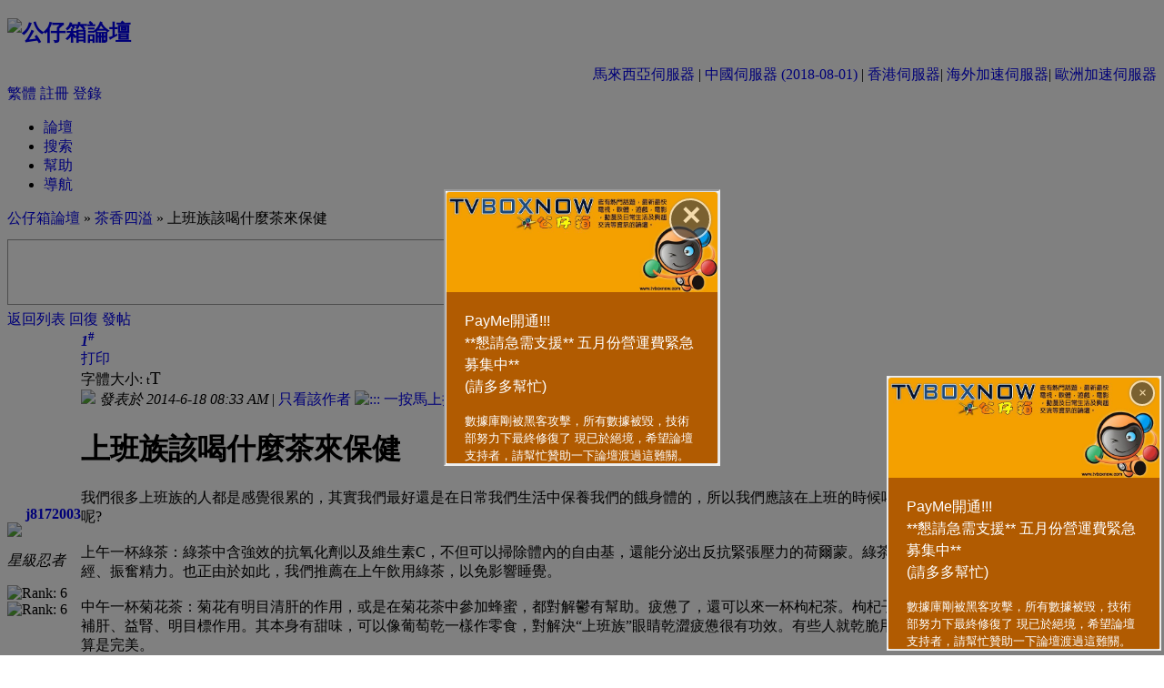

--- FILE ---
content_type: text/html
request_url: https://os.tvboxnow.com/redirect.php?tid=3010369&goto=lastpost
body_size: 15078
content:
<!DOCTYPE html PUBLIC "-//W3C//DTD XHTML 1.0 Transitional//EN" "http://www.w3.org/TR/xhtml1/DTD/xhtml1-transitional.dtd">
<html xmlns="http://www.w3.org/1999/xhtml">
<head>
<meta http-equiv="Content-Type" content="text/html; charset=utf-8" />
<title>上班族該喝什麼茶來保健 - 茶香四溢 -  公仔箱論壇  - Powered by Discuz!</title>
<meta name="keywords" content="tvb now,tvbnow,bttvb" />
<meta name="description" content=" 公仔箱論壇 我們很多上班族的人都是感覺很累的，其實我們最好還是在日常我們生活中保養我們的餓身體的，所以我們應該在上班的時候喝點茶，那麼我們上班的時候該喝什麼茶呢? ... - Discuz! Board" />
<meta name="generator" content="Discuz! 7.0.0" />
<meta name="author" content="Discuz! Team and Comsenz UI Team" />
<meta name="copyright" content="2001-2009 Comsenz Inc." />
<meta name="MSSmartTagsPreventParsing" content="True" />
<meta http-equiv="MSThemeCompatible" content="Yes" />
<meta http-equiv="X-UA-Compatible" content="IE=EmulateIE9">
<link rel="archives" title="公仔箱論壇" href="https://os.tvboxnow.com/archiver/" />
<style type="text/css">
@import url(forumdata/cache/style_7_common.css?0sE);
@import url(forumdata/cache/style_7_viewthread.css?0sE);
#f_post td { padding-top: 15px; padding-bottom: 20px; vertical-align: top; }
#f_post p, .fastcheck { margin: 5px 0; }
#f_post .txtarea { margin: -1px 0 0; width: 596px; height: 120px; border-color: #999 #CCC #CCC #999; border-top: none; overflow: auto; }
.defaultpost { height: auto !important; height:120px; min-height:120px !important; }
.signatures { max-height: 120px; }
* html .signatures { height: expression(signature(this)); }
.t_msgfontfix { min-height: 100px; }
* html .t_msgfontfix { height: 100px; overflow: visible; }
</style><script type="text/javascript">var STYLEID = '7', IMGDIR = 'images/default', VERHASH = '0sE', charset = 'utf-8', discuz_uid = 0, cookiedomain = '', cookiepath = '/', attackevasive = '0', allowfloatwin = '0', creditnotice = '1|威望|位,2|TVB|元,3|存款|元,4|寵物轉帳幣|元,5|功勳|點', gid = parseInt('214'), fid = parseInt('486'), tid = parseInt('3010369')</script>
<script src="include/js/common.js?0sE" type="text/javascript"></script>
</head>

<body id="viewthread" onkeydown="if(event.keyCode==27) return false;">
<div id="append_parent"></div><div id="ajaxwaitid"></div>
<div id="header">
<div class="wrap s_clear">
<h2><a href="/index.php" title="公仔箱論壇"><img src="images/default/logo.gif" alt="公仔箱論壇" border="0" /></a></h2>
<div align="right"><span class="smalltxt"><a href="http://www1.tvboxnow.com/index.php">馬來西亞伺服器</a> | <a href="http://195.43.95.234:8898/index.php">中國伺服器 (2018-08-01)</a> | <a href="http://www.tvboxnow.com/index.php">香港伺服器</a>| <a href="https://os.tvboxnow.com/index.php">海外加速伺服器</a>| <a href="http://www3.tvboxnow.com/index.php">歐洲加速伺服器</a></span></div>
<div id="umenu">
<a id="translateLink">繁體</a>	
<a href="register.php" onclick="floatwin('open_register', this.href, 600, 400, '600,0');return false;" class="noborder">註冊</a>
<a href="logging.php?action=login&amp;ref=%2Fredirect.php%3Ftid%3D3010369%26goto%3Dlastpost" onclick="floatwin('open_login', this.href, 600, 400);return false;">登錄</a>
</div>
<div id="ad_headerbanner"></div>

<div id="menu">
<ul>
<li class="menu_1"><a href="/index.php" hidefocus="true" id="mn_index">論壇</a></li><li class="menu_2"><a href="search.php" hidefocus="true" id="mn_search">搜索</a></li><li class="menu_4"><a href="faq.php" hidefocus="true" id="mn_faq">幫助</a></li><li class="menu_5"><a href="misc.php?action=nav" hidefocus="true" onclick="floatwin('open_nav', this.href, 600, 410);return false;">導航</a></li></ul>
<script type="text/javascript">
var currentMenu = $('mn_') ? $('mn_') : $('mn_index');
currentMenu.parentNode.className = 'current';
</script>				
</div>
</div>
</div>


<script src="include/js/viewthread.js?0sE" type="text/javascript"></script>
<script type="text/javascript">zoomstatus = parseInt(1);var imagemaxwidth = '70%';var aimgcount = new Array();</script>

<div id="nav">
<a href="/index.php">公仔箱論壇</a> &raquo; <a href="forum-486-1.html">茶香四溢</a> &raquo; 上班族該喝什麼茶來保健</div>

<div id="ad_text"></div><div id="wrap" class="wrap s_clear threadfix">
<div class="forumcontrol">
<tr><td><div class="kiwi-ad-wrapper-728x90"></div></td></tr>
          	<table cellspacing="0" cellpadding="0">
<tr>
<td class="modaction">
</td>
<td>
<span class="pageback"><a href="forum-486-1.html">返回列表</a></span>
<span class="replybtn"><a href="post.php?action=reply&amp;fid=486&amp;tid=3010369" onclick="floatwin('open_reply', this.href, 600, 410, '600,0');return false;">回復</a></span>
<span class="postbtn" id="newspecial" onmouseover="$('newspecial').id = 'newspecialtmp';this.id = 'newspecial';showMenu(this.id)"><a href="post.php?action=newthread&amp;fid=486" onclick="floatwin('open_newthread', this.href, 600, 410, '600,0');return false;">發帖</a></span>
</td>
</tr>
</table>
</div>

<ul class="popupmenu_popup postmenu" id="newspecial_menu" style="display: none">
<li><a href="post.php?action=newthread&amp;fid=486" onclick="floatwin('open_newthread', this.href, 600, 410, '600,0');doane(event)">發新話題</a></li><li class="poll"><a href="post.php?action=newthread&amp;fid=486&amp;special=1">發佈投票</a></li><li class="reward"><a href="post.php?action=newthread&amp;fid=486&amp;special=3">發佈懸賞</a></li><li class="debate"><a href="post.php?action=newthread&amp;fid=486&amp;special=5">發佈辯論</a></li><li class="activity"><a href="post.php?action=newthread&amp;fid=486&amp;special=4">發佈活動</a></li><li class="video"><a href="post.php?action=newthread&amp;fid=486&amp;special=6">發佈視頻</a></li><li class="trade"><a href="post.php?action=newthread&amp;fid=486&amp;special=2">發佈商品</a></li></ul>

<div id="postlist" class="mainbox viewthread"><div id="post_50448592">
<table id="pid50448592" summary="pid50448592" cellspacing="0" cellpadding="0">
<tr>
<td class="postauthor">
<div class="postinfo">
<a target="_blank" href="space.php?uid=2375209" style="margin-left: 20px; font-weight: 800">j8172003</a>
</div>
<div class="popupmenu_popup userinfopanel" id="userinfo50448592" style="display: none; position: absolute;margin-top: -11px;">
<div class="popavatar">
<div id="userinfo50448592_ma"></div>
<ul class="profile_side">
<li class="pm"><a href="pm.php?action=new&amp;uid=2375209" onclick="floatwin('open_sendpm', this.href, 600, 410);return false;" title="發短消息">發短消息</a></li>
<li class="buddy"><a href="my.php?item=buddylist&amp;newbuddyid=2375209&amp;buddysubmit=yes" target="_blank" id="ajax_buddy_0" title="加為好友" onclick="ajaxmenu(event, this.id, 3000, 0)">加為好友</a></li>
</ul>
</div>
<div class="popuserinfo">
<p>
<a href="space-uid-2375209.html" target="_blank">j8172003</a>
<em>當前離線
</em>
</p>

<dl class="s_clear"></dl>
<div class="imicons">
<a href="space-uid-2375209.html" target="_blank" title="查看詳細資料"><img src="images/default/userinfo.gif" alt="查看詳細資料"  /></a>
</div>
<div id="avatarfeed"><span id="threadsortswait"></span></div>
</div>
</div>
 <div id="userinfo50448592_a">
<div class="avatar" onmouseover="showauthor(this, 'userinfo50448592')"><a href="space-uid-2375209.html" target="_blank"><img src="http://195.43.95.234:8898/uc_server/data/avatar/002/37/52/09_avatar_middle.jpg" onerror="this.onerror=null;this.src='http://195.43.95.234:8898/uc_server/images/noavatar_middle.gif'"></a></div>
<p><em>星級忍者</em></p>
</div>
<p><img src="images/default/star_level3.gif" alt="Rank: 6" /><img src="images/default/star_level2.gif" alt="Rank: 6" /></p>
</td>
<td class="postcontent">
<div class="postinfo">
<strong><a title="複製本帖鏈接" id="postnum50448592" href="javascript:;" onclick="setcopy('http://os.tvboxnow.com/viewthread.php?tid=3010369&amp;page=1#pid50448592', '帖子地址已經複製到剪貼板')"><em>1</em><sup>#</sup></a></strong>
<div class="posterinfo">
<div class="pagecontrol">
<a href="viewthread.php?action=printable&amp;tid=3010369" target="_blank" class="print left">打印</a>
<div class="msgfsize right">
<label>字體大小: </label><small onclick="$('postlist').className='mainbox viewthread'" title="正常">t</small><big onclick="$('postlist').className='mainbox viewthread t_bigfont'" title="放大">T</big>
</div>
</div>
<div class="authorinfo">
<img class="authicon" id="authicon50448592" src="images/common/online_member.gif" onclick="showauthor(this, 'userinfo50448592');" />
<em id="authorposton50448592">發表於 2014-6-18 08:33 AM</em>
 | <a href="viewthread.php?tid=3010369&amp;page=1&amp;authorid=2375209" rel="nofollow">只看該作者</a>
<a href="https://www.facebook.com/share.php?u=www.tvboxnow.com/redirect.php?tid=3010369&goto=lastpost" target="_blank"><img src="images/icon_facebook.gif" alt="::: 一按馬上把這個話題放上你的facebook!! :::" border="0"></a>
</div>
</div>
</div>
<div class="defaultpost">
<div id="ad_thread2_0"></div><div id="ad_thread3_0"></div><div id="ad_thread4_0"></div>
<div class="postmessage firstpost">
<div id="threadtitle">
<h1>上班族該喝什麼茶來保健</h1>
</div>

<div class="t_msgfontfix">



<table  cellspacing="0" cellpadding="0"><tr><td class="t_msgfont" id="postmessage_50448592">我們很多上班族的人都是感覺很累的，其實我們最好還是在日常我們生活中保養我們的餓身體的，所以我們應該在上班的時候喝點茶，那麼我們上班的時候該喝什麼茶呢?<br />
<br />
上午一杯綠茶：綠茶中含強效的抗氧化劑以及維生素C，不但可以掃除體內的自由基，還能分泌出反抗緊張壓力的荷爾蒙。綠茶中所含的少量的咖啡因可以刺激中樞神經、振奮精力。也正由於如此，我們推薦在上午飲用綠茶，以免影響睡覺。<br />
<br />
 中午一杯菊花茶：菊花有明目清肝的作用，或是在菊花茶中參加蜂蜜，都對解鬱有幫助。疲憊了，還可以來一杯枸杞茶。枸杞子含有豐盛的胡蘿蔔素、維生素C等，具有補肝、益腎、明目標作用。其本身有甜味，可以像葡萄乾一樣作零食，對解決“上班族”眼睛乾澀疲憊很有功效。有些人就乾脆用菊花加上枸杞一起泡來喝，這樣的搭配也算是完美。<br />
<br />
 晚上—杯決明子茶：晚間一杯決明子茶。決明子有清熱、明目、補腦髓、益筋骨的作用，若有便秘的人還可以在晚飯後飲用，對治療便秘很有成果。<br />
<br />
 如果我們想有個健康的身體，那麼我們最好在一天中喝好這三杯茶，這樣我們的健康才能有保證的，不知道你是不是習慣喝茶呢！</td></tr></table>
<div class="locked">附件: <em>您所在的用戶組無法下載或查看附件</em></div>
<div id="kiwi-ad-wrapper-300x250" style="margin-top:50px"></div>
</div>

<div id="post_rate_div_50448592"></div>
<div class="useraction">
<a id="ajax_favorite" href="logging.php?action=login" onclick="floatwin('open_login', this.href, 600, 400);return false;">收藏</a>
<a id="emailfriend" href="misc.php?action=emailfriend&amp;tid=3010369" onclick="floatwin('open_emailfriend', this.href, 250, 200);return false;">分享</a>
<a id="ratelink" href="logging.php?action=login" onclick="floatwin('open_login', this.href, 600, 400);return false;">評分</a>
</div>
</div>

</div>
 	     <script src="https://ad.unimhk.com/show.php?id=ndg3ywezzthlngu0&sz=728" type="text/javascript"></script>		  <div id="ad_thread1_0"></div></td>
</tr>
<tr>
<td class="postauthor"></td>
<td class="postcontent">
<div class="postactions">
<div class="postact s_clear">
<em>
<a class="fastreply" href="post.php?action=reply&amp;fid=486&amp;tid=3010369&amp;reppost=50448592&amp;extra=&amp;page=1" onclick="floatwin('open_reply', this.href, 600, 410, '600,0');return false;">回復</a>
<a class="repquote" href="post.php?action=reply&amp;fid=486&amp;tid=3010369&amp;repquote=50448592&amp;extra=&amp;page=1" onclick="floatwin('open_reply', this.href, 600, 410, '600,0');return false;">引用</a>
</em>
<p>
<a href="my.php?item=subscriptions&amp;subadd=3010369" id="ajax_subscription" onclick="ajaxmenu(event, this.id, 3000, null, 0)">訂閱</a>
<a href="javascript:;" onclick="scrollTo(0,0);">TOP</a>
</p>
</div>
</div>
</td>
</tr>
<tr class="threadad">
<td class="postauthor"></td>
<td class="adcontent">
<div id="ad_interthread"></div></td>
</tr>
</table>
</div><div id="post_50451853">
<table id="pid50451853" summary="pid50451853" cellspacing="0" cellpadding="0">
<tr>
<td class="postauthor">
<div class="postinfo">
<a target="_blank" href="space.php?uid=1378136" style="margin-left: 20px; font-weight: 800">3快</a>
</div>
<div class="popupmenu_popup userinfopanel" id="userinfo50451853" style="display: none; position: absolute;margin-top: -11px;">
<div class="popavatar">
<div id="userinfo50451853_ma"></div>
<ul class="profile_side">
<li class="pm"><a href="pm.php?action=new&amp;uid=1378136" onclick="floatwin('open_sendpm', this.href, 600, 410);return false;" title="發短消息">發短消息</a></li>
<li class="buddy"><a href="my.php?item=buddylist&amp;newbuddyid=1378136&amp;buddysubmit=yes" target="_blank" id="ajax_buddy_1" title="加為好友" onclick="ajaxmenu(event, this.id, 3000, 0)">加為好友</a></li>
</ul>
</div>
<div class="popuserinfo">
<p>
<a href="space-uid-1378136.html" target="_blank">3快</a>
<em>當前離線
</em>
</p>

<dl class="s_clear"></dl>
<div class="imicons">
<a href="space-uid-1378136.html" target="_blank" title="查看詳細資料"><img src="images/default/userinfo.gif" alt="查看詳細資料"  /></a>
</div>
<div id="avatarfeed"><span id="threadsortswait"></span></div>
</div>
</div>
 <div id="userinfo50451853_a">
<div class="avatar" onmouseover="showauthor(this, 'userinfo50451853')"><a href="space-uid-1378136.html" target="_blank"><img src="http://195.43.95.234:8898/uc_server/data/avatar/001/37/81/36_avatar_middle.jpg" onerror="this.onerror=null;this.src='http://195.43.95.234:8898/uc_server/images/noavatar_middle.gif'"></a></div>
<p><em>初級忍者</em></p>
</div>
<p><img src="images/default/star_level2.gif" alt="Rank: 2" /></p>
</td>
<td class="postcontent">
<div class="postinfo">
<strong><a title="複製本帖鏈接" id="postnum50451853" href="javascript:;" onclick="setcopy('http://os.tvboxnow.com/viewthread.php?tid=3010369&amp;page=1#pid50451853', '帖子地址已經複製到剪貼板')"><em>2</em><sup>#</sup></a></strong>
<div class="posterinfo">
<div class="pagecontrol">
</div>
<div class="authorinfo">
<img class="authicon" id="authicon50451853" src="images/common/online_member.gif" onclick="showauthor(this, 'userinfo50451853');" />
<em id="authorposton50451853">發表於 2014-6-18 04:21 PM</em>
 | <a href="viewthread.php?tid=3010369&amp;page=1&amp;authorid=1378136" rel="nofollow">只看該作者</a>
<a href="https://www.facebook.com/share.php?u=www.tvboxnow.com/redirect.php?tid=3010369&goto=lastpost" target="_blank"><img src="images/icon_facebook.gif" alt="::: 一按馬上把這個話題放上你的facebook!! :::" border="0"></a>
</div>
</div>
</div>
<div class="defaultpost">
<div id="ad_thread2_1"></div><div id="ad_thread3_1"></div><div id="ad_thread4_1"></div>
<div class="postmessage ">

<div class="t_msgfontfix">



<table  cellspacing="0" cellpadding="0"><tr><td class="t_msgfont" id="postmessage_50451853">好良方，感謝您的提供、分享!!!</td></tr></table>
</div>

<div id="post_rate_div_50451853"></div>
</div>

</div>
 	     <div id="ad_thread1_1"></div></td>
</tr>
<tr>
<td class="postauthor"></td>
<td class="postcontent">
<div class="postactions">
<div class="postact s_clear">
<em>
<a class="fastreply" href="post.php?action=reply&amp;fid=486&amp;tid=3010369&amp;reppost=50451853&amp;extra=&amp;page=1" onclick="floatwin('open_reply', this.href, 600, 410, '600,0');return false;">回復</a>
<a class="repquote" href="post.php?action=reply&amp;fid=486&amp;tid=3010369&amp;repquote=50451853&amp;extra=&amp;page=1" onclick="floatwin('open_reply', this.href, 600, 410, '600,0');return false;">引用</a>
</em>
<p>
<a href="javascript:;" onclick="scrollTo(0,0);">TOP</a>
</p>
</div>
</div>
</td>
</tr>
<tr class="threadad">
<td class="postauthor"></td>
<td class="adcontent">
</td>
</tr>
</table>
</div><div id="post_50536156">
<table id="pid50536156" summary="pid50536156" cellspacing="0" cellpadding="0">
<tr>
<td class="postauthor">
<div class="postinfo">
<a target="_blank" href="space.php?uid=1814391" style="margin-left: 20px; font-weight: 800">momoko_cho</a>
</div>
<div class="popupmenu_popup userinfopanel" id="userinfo50536156" style="display: none; position: absolute;margin-top: -11px;">
<div class="popavatar">
<div id="userinfo50536156_ma"></div>
<ul class="profile_side">
<li class="pm"><a href="pm.php?action=new&amp;uid=1814391" onclick="floatwin('open_sendpm', this.href, 600, 410);return false;" title="發短消息">發短消息</a></li>
<li class="buddy"><a href="my.php?item=buddylist&amp;newbuddyid=1814391&amp;buddysubmit=yes" target="_blank" id="ajax_buddy_2" title="加為好友" onclick="ajaxmenu(event, this.id, 3000, 0)">加為好友</a></li>
</ul>
</div>
<div class="popuserinfo">
<p>
<a href="space-uid-1814391.html" target="_blank">momoko_cho</a>
<em>當前離線
</em>
</p>

<dl class="s_clear"></dl>
<div class="imicons">
<a href="space-uid-1814391.html" target="_blank" title="查看詳細資料"><img src="images/default/userinfo.gif" alt="查看詳細資料"  /></a>
</div>
<div id="avatarfeed"><span id="threadsortswait"></span></div>
</div>
</div>
 <div id="userinfo50536156_a">
<div class="avatar" onmouseover="showauthor(this, 'userinfo50536156')"><a href="space-uid-1814391.html" target="_blank"><img src="http://195.43.95.234:8898/uc_server/data/avatar/001/81/43/91_avatar_middle.jpg" onerror="this.onerror=null;this.src='http://195.43.95.234:8898/uc_server/images/noavatar_middle.gif'"></a></div>
<p><em>浪人</em></p>
</div>
<p></p>
</td>
<td class="postcontent">
<div class="postinfo">
<strong><a title="複製本帖鏈接" id="postnum50536156" href="javascript:;" onclick="setcopy('http://os.tvboxnow.com/viewthread.php?tid=3010369&amp;page=1#pid50536156', '帖子地址已經複製到剪貼板')"><em>3</em><sup>#</sup></a></strong>
<div class="posterinfo">
<div class="pagecontrol">
</div>
<div class="authorinfo">
<img class="authicon" id="authicon50536156" src="images/common/online_member.gif" onclick="showauthor(this, 'userinfo50536156');" />
<em id="authorposton50536156">發表於 2014-6-26 01:25 PM</em>
 | <a href="viewthread.php?tid=3010369&amp;page=1&amp;authorid=1814391" rel="nofollow">只看該作者</a>
<a href="https://www.facebook.com/share.php?u=www.tvboxnow.com/redirect.php?tid=3010369&goto=lastpost" target="_blank"><img src="images/icon_facebook.gif" alt="::: 一按馬上把這個話題放上你的facebook!! :::" border="0"></a>
</div>
</div>
</div>
<div class="defaultpost">
<div id="ad_thread2_2"></div><div id="ad_thread3_2"></div><div id="ad_thread4_2"></div>
<div class="postmessage ">

<div class="t_msgfontfix">



<table  cellspacing="0" cellpadding="0"><tr><td class="t_msgfont" id="postmessage_50536156">我多數是飲紅茶包, 日本綠茶咋</td></tr></table>
</div>

<div id="post_rate_div_50536156"></div>
</div>

</div>
 	     <div id="ad_thread1_2"></div></td>
</tr>
<tr>
<td class="postauthor"></td>
<td class="postcontent">
<div class="postactions">
<div class="postact s_clear">
<em>
<a class="fastreply" href="post.php?action=reply&amp;fid=486&amp;tid=3010369&amp;reppost=50536156&amp;extra=&amp;page=1" onclick="floatwin('open_reply', this.href, 600, 410, '600,0');return false;">回復</a>
<a class="repquote" href="post.php?action=reply&amp;fid=486&amp;tid=3010369&amp;repquote=50536156&amp;extra=&amp;page=1" onclick="floatwin('open_reply', this.href, 600, 410, '600,0');return false;">引用</a>
</em>
<p>
<a href="javascript:;" onclick="scrollTo(0,0);">TOP</a>
</p>
</div>
</div>
</td>
</tr>
<tr class="threadad">
<td class="postauthor"></td>
<td class="adcontent">
</td>
</tr>
</table>
</div><div id="post_50917261">
<table id="pid50917261" summary="pid50917261" cellspacing="0" cellpadding="0">
<tr>
<td class="postauthor">
<div class="postinfo">
<a target="_blank" href="space.php?uid=2314956" style="margin-left: 20px; font-weight: 800">pattoncaesar</a>
</div>
<div class="popupmenu_popup userinfopanel" id="userinfo50917261" style="display: none; position: absolute;margin-top: -11px;">
<div class="popavatar">
<div id="userinfo50917261_ma"></div>
<ul class="profile_side">
<li class="pm"><a href="pm.php?action=new&amp;uid=2314956" onclick="floatwin('open_sendpm', this.href, 600, 410);return false;" title="發短消息">發短消息</a></li>
<li class="buddy"><a href="my.php?item=buddylist&amp;newbuddyid=2314956&amp;buddysubmit=yes" target="_blank" id="ajax_buddy_3" title="加為好友" onclick="ajaxmenu(event, this.id, 3000, 0)">加為好友</a></li>
</ul>
</div>
<div class="popuserinfo">
<p>
<a href="space-uid-2314956.html" target="_blank">pattoncaesar</a>
<em>當前離線
</em>
</p>

<dl class="s_clear"></dl>
<div class="imicons">
<a href="space-uid-2314956.html" target="_blank" title="查看詳細資料"><img src="images/default/userinfo.gif" alt="查看詳細資料"  /></a>
</div>
<div id="avatarfeed"><span id="threadsortswait"></span></div>
</div>
</div>
 <div id="userinfo50917261_a">
<div class="avatar" onmouseover="showauthor(this, 'userinfo50917261')"><a href="space-uid-2314956.html" target="_blank"><img src="http://195.43.95.234:8898/uc_server/data/avatar/002/31/49/56_avatar_middle.jpg" onerror="this.onerror=null;this.src='http://195.43.95.234:8898/uc_server/images/noavatar_middle.gif'"></a></div>
<p><em>平民</em></p>
</div>
<p></p>
</td>
<td class="postcontent">
<div class="postinfo">
<strong><a title="複製本帖鏈接" id="postnum50917261" href="javascript:;" onclick="setcopy('http://os.tvboxnow.com/viewthread.php?tid=3010369&amp;page=1#pid50917261', '帖子地址已經複製到剪貼板')"><em>4</em><sup>#</sup></a></strong>
<div class="posterinfo">
<div class="pagecontrol">
</div>
<div class="authorinfo">
<img class="authicon" id="authicon50917261" src="images/common/online_member.gif" onclick="showauthor(this, 'userinfo50917261');" />
<em id="authorposton50917261">發表於 2014-7-29 09:54 AM</em>
 | <a href="viewthread.php?tid=3010369&amp;page=1&amp;authorid=2314956" rel="nofollow">只看該作者</a>
<a href="https://www.facebook.com/share.php?u=www.tvboxnow.com/redirect.php?tid=3010369&goto=lastpost" target="_blank"><img src="images/icon_facebook.gif" alt="::: 一按馬上把這個話題放上你的facebook!! :::" border="0"></a>
</div>
</div>
</div>
<div class="defaultpost">
<div id="ad_thread2_3"></div><div id="ad_thread3_3"></div><div id="ad_thread4_3"></div>
<div class="postmessage ">

<div class="t_msgfontfix">



<table  cellspacing="0" cellpadding="0"><tr><td class="t_msgfont" id="postmessage_50917261">感謝您的提供、分享!!!</td></tr></table>
</div>

<div id="post_rate_div_50917261"></div>
</div>

</div>
 	     <div id="ad_thread1_3"></div></td>
</tr>
<tr>
<td class="postauthor"></td>
<td class="postcontent">
<div class="postactions">
<div class="postact s_clear">
<em>
<a class="fastreply" href="post.php?action=reply&amp;fid=486&amp;tid=3010369&amp;reppost=50917261&amp;extra=&amp;page=1" onclick="floatwin('open_reply', this.href, 600, 410, '600,0');return false;">回復</a>
<a class="repquote" href="post.php?action=reply&amp;fid=486&amp;tid=3010369&amp;repquote=50917261&amp;extra=&amp;page=1" onclick="floatwin('open_reply', this.href, 600, 410, '600,0');return false;">引用</a>
</em>
<p>
<a href="javascript:;" onclick="scrollTo(0,0);">TOP</a>
</p>
</div>
</div>
</td>
</tr>
<tr class="threadad">
<td class="postauthor"></td>
<td class="adcontent">
</td>
</tr>
</table>
</div><div id="post_51000907">
<table id="pid51000907" summary="pid51000907" cellspacing="0" cellpadding="0">
<tr>
<td class="postauthor">
<div class="postinfo">
<a target="_blank" href="space.php?uid=2418158" style="margin-left: 20px; font-weight: 800">gghjkl</a>
</div>
<div class="popupmenu_popup userinfopanel" id="userinfo51000907" style="display: none; position: absolute;margin-top: -11px;">
<div class="popavatar">
<div id="userinfo51000907_ma"></div>
<ul class="profile_side">
<li class="pm"><a href="pm.php?action=new&amp;uid=2418158" onclick="floatwin('open_sendpm', this.href, 600, 410);return false;" title="發短消息">發短消息</a></li>
<li class="buddy"><a href="my.php?item=buddylist&amp;newbuddyid=2418158&amp;buddysubmit=yes" target="_blank" id="ajax_buddy_4" title="加為好友" onclick="ajaxmenu(event, this.id, 3000, 0)">加為好友</a></li>
</ul>
</div>
<div class="popuserinfo">
<p>
<a href="space-uid-2418158.html" target="_blank">gghjkl</a>
<em>當前離線
</em>
</p>

<dl class="s_clear"></dl>
<div class="imicons">
<a href="space-uid-2418158.html" target="_blank" title="查看詳細資料"><img src="images/default/userinfo.gif" alt="查看詳細資料"  /></a>
</div>
<div id="avatarfeed"><span id="threadsortswait"></span></div>
</div>
</div>
 <div id="userinfo51000907_a">
<div class="avatar" onmouseover="showauthor(this, 'userinfo51000907')"><a href="space-uid-2418158.html" target="_blank"><img src="http://195.43.95.234:8898/uc_server/data/avatar/002/41/81/58_avatar_middle.jpg" onerror="this.onerror=null;this.src='http://195.43.95.234:8898/uc_server/images/noavatar_middle.gif'"></a></div>
<p><em>見習忍者</em></p>
</div>
<p><img src="images/default/star_level1.gif" alt="Rank: 1" /></p>
</td>
<td class="postcontent">
<div class="postinfo">
<strong><a title="複製本帖鏈接" id="postnum51000907" href="javascript:;" onclick="setcopy('http://os.tvboxnow.com/viewthread.php?tid=3010369&amp;page=1#pid51000907', '帖子地址已經複製到剪貼板')"><em>5</em><sup>#</sup></a></strong>
<div class="posterinfo">
<div class="pagecontrol">
</div>
<div class="authorinfo">
<img class="authicon" id="authicon51000907" src="images/common/online_member.gif" onclick="showauthor(this, 'userinfo51000907');" />
<em id="authorposton51000907">發表於 2014-8-5 11:01 PM</em>
 | <a href="viewthread.php?tid=3010369&amp;page=1&amp;authorid=2418158" rel="nofollow">只看該作者</a>
<a href="https://www.facebook.com/share.php?u=www.tvboxnow.com/redirect.php?tid=3010369&goto=lastpost" target="_blank"><img src="images/icon_facebook.gif" alt="::: 一按馬上把這個話題放上你的facebook!! :::" border="0"></a>
</div>
</div>
</div>
<div class="defaultpost">
<div id="ad_thread2_4"></div><div id="ad_thread3_4"></div><div id="ad_thread4_4"></div>
<div class="postmessage ">

<div class="t_msgfontfix">



<table  cellspacing="0" cellpadding="0"><tr><td class="t_msgfont" id="postmessage_51000907">長知識了，平常也喝茶的習慣但是不知道有那麼多功效<br />
謝謝分享喔~</td></tr></table>
</div>

<div id="post_rate_div_51000907"></div>
</div>

</div>
 	     <div id="ad_thread1_4"></div></td>
</tr>
<tr>
<td class="postauthor"></td>
<td class="postcontent">
<div class="postactions">
<div class="postact s_clear">
<em>
<a class="fastreply" href="post.php?action=reply&amp;fid=486&amp;tid=3010369&amp;reppost=51000907&amp;extra=&amp;page=1" onclick="floatwin('open_reply', this.href, 600, 410, '600,0');return false;">回復</a>
<a class="repquote" href="post.php?action=reply&amp;fid=486&amp;tid=3010369&amp;repquote=51000907&amp;extra=&amp;page=1" onclick="floatwin('open_reply', this.href, 600, 410, '600,0');return false;">引用</a>
</em>
<p>
<a href="javascript:;" onclick="scrollTo(0,0);">TOP</a>
</p>
</div>
</div>
</td>
</tr>
<tr class="threadad">
<td class="postauthor"></td>
<td class="adcontent">
</td>
</tr>
</table>
</div><div id="post_51066644">
<table id="pid51066644" summary="pid51066644" cellspacing="0" cellpadding="0">
<tr>
<td class="postauthor">
<div class="postinfo">
<a target="_blank" href="space.php?uid=2228403" style="margin-left: 20px; font-weight: 800">btkhoo</a>
</div>
<div class="popupmenu_popup userinfopanel" id="userinfo51066644" style="display: none; position: absolute;margin-top: -11px;">
<div class="popavatar">
<div id="userinfo51066644_ma"></div>
<ul class="profile_side">
<li class="pm"><a href="pm.php?action=new&amp;uid=2228403" onclick="floatwin('open_sendpm', this.href, 600, 410);return false;" title="發短消息">發短消息</a></li>
<li class="buddy"><a href="my.php?item=buddylist&amp;newbuddyid=2228403&amp;buddysubmit=yes" target="_blank" id="ajax_buddy_5" title="加為好友" onclick="ajaxmenu(event, this.id, 3000, 0)">加為好友</a></li>
</ul>
</div>
<div class="popuserinfo">
<p>
<a href="space-uid-2228403.html" target="_blank">btkhoo</a>
<em>當前離線
</em>
</p>

<dl class="s_clear"></dl>
<div class="imicons">
<a href="space-uid-2228403.html" target="_blank" title="查看詳細資料"><img src="images/default/userinfo.gif" alt="查看詳細資料"  /></a>
</div>
<div id="avatarfeed"><span id="threadsortswait"></span></div>
</div>
</div>
 <div id="userinfo51066644_a">
<div class="avatar" onmouseover="showauthor(this, 'userinfo51066644')"><a href="space-uid-2228403.html" target="_blank"><img src="http://195.43.95.234:8898/uc_server/data/avatar/002/22/84/03_avatar_middle.jpg" onerror="this.onerror=null;this.src='http://195.43.95.234:8898/uc_server/images/noavatar_middle.gif'"></a></div>
<p><em>浪人</em></p>
</div>
<p></p>
</td>
<td class="postcontent">
<div class="postinfo">
<strong><a title="複製本帖鏈接" id="postnum51066644" href="javascript:;" onclick="setcopy('http://os.tvboxnow.com/viewthread.php?tid=3010369&amp;page=1#pid51066644', '帖子地址已經複製到剪貼板')"><em>6</em><sup>#</sup></a></strong>
<div class="posterinfo">
<div class="pagecontrol">
</div>
<div class="authorinfo">
<img class="authicon" id="authicon51066644" src="images/common/online_member.gif" onclick="showauthor(this, 'userinfo51066644');" />
<em id="authorposton51066644">發表於 2014-8-11 09:53 AM</em>
 | <a href="viewthread.php?tid=3010369&amp;page=1&amp;authorid=2228403" rel="nofollow">只看該作者</a>
<a href="https://www.facebook.com/share.php?u=www.tvboxnow.com/redirect.php?tid=3010369&goto=lastpost" target="_blank"><img src="images/icon_facebook.gif" alt="::: 一按馬上把這個話題放上你的facebook!! :::" border="0"></a>
</div>
</div>
</div>
<div class="defaultpost">
<div id="ad_thread2_5"></div><div id="ad_thread3_5"></div><div id="ad_thread4_5"></div>
<div class="postmessage ">

<div class="t_msgfontfix">



<table  cellspacing="0" cellpadding="0"><tr><td class="t_msgfont" id="postmessage_51066644">謝謝分享</td></tr></table>
</div>

<div id="post_rate_div_51066644"></div>
</div>

</div>
 	     <div id="ad_thread1_5"></div></td>
</tr>
<tr>
<td class="postauthor"></td>
<td class="postcontent">
<div class="postactions">
<div class="postact s_clear">
<em>
<a class="fastreply" href="post.php?action=reply&amp;fid=486&amp;tid=3010369&amp;reppost=51066644&amp;extra=&amp;page=1" onclick="floatwin('open_reply', this.href, 600, 410, '600,0');return false;">回復</a>
<a class="repquote" href="post.php?action=reply&amp;fid=486&amp;tid=3010369&amp;repquote=51066644&amp;extra=&amp;page=1" onclick="floatwin('open_reply', this.href, 600, 410, '600,0');return false;">引用</a>
</em>
<p>
<a href="javascript:;" onclick="scrollTo(0,0);">TOP</a>
</p>
</div>
</div>
</td>
</tr>
<tr class="threadad">
<td class="postauthor"></td>
<td class="adcontent">
</td>
</tr>
</table>
</div><div id="post_74464251">
<table id="pid74464251" summary="pid74464251" cellspacing="0" cellpadding="0">
<tr>
<td class="postauthor">
<div class="postinfo">
<a target="_blank" href="space.php?uid=1387754" style="margin-left: 20px; font-weight: 800">zgztsqh</a>
</div>
<div class="popupmenu_popup userinfopanel" id="userinfo74464251" style="display: none; position: absolute;margin-top: -11px;">
<div class="popavatar">
<div id="userinfo74464251_ma"></div>
<ul class="profile_side">
<li class="pm"><a href="pm.php?action=new&amp;uid=1387754" onclick="floatwin('open_sendpm', this.href, 600, 410);return false;" title="發短消息">發短消息</a></li>
<li class="buddy"><a href="my.php?item=buddylist&amp;newbuddyid=1387754&amp;buddysubmit=yes" target="_blank" id="ajax_buddy_6" title="加為好友" onclick="ajaxmenu(event, this.id, 3000, 0)">加為好友</a></li>
</ul>
</div>
<div class="popuserinfo">
<p>
<a href="space-uid-1387754.html" target="_blank">zgztsqh</a>
<em>當前離線
</em>
</p>

<dl class="s_clear"></dl>
<div class="imicons">
<a href="space-uid-1387754.html" target="_blank" title="查看詳細資料"><img src="images/default/userinfo.gif" alt="查看詳細資料"  /></a>
</div>
<div id="avatarfeed"><span id="threadsortswait"></span></div>
</div>
</div>
 <div id="userinfo74464251_a">
<div class="avatar" onmouseover="showauthor(this, 'userinfo74464251')"><a href="space-uid-1387754.html" target="_blank"><img src="http://195.43.95.234:8898/uc_server/data/avatar/001/38/77/54_avatar_middle.jpg" onerror="this.onerror=null;this.src='http://195.43.95.234:8898/uc_server/images/noavatar_middle.gif'"></a></div>
<p><em>浪人</em></p>
</div>
<p></p>
</td>
<td class="postcontent">
<div class="postinfo">
<strong><a title="複製本帖鏈接" id="postnum74464251" href="javascript:;" onclick="setcopy('http://os.tvboxnow.com/viewthread.php?tid=3010369&amp;page=1#pid74464251', '帖子地址已經複製到剪貼板')"><em>7</em><sup>#</sup></a></strong>
<div class="posterinfo">
<div class="pagecontrol">
</div>
<div class="authorinfo">
<img class="authicon" id="authicon74464251" src="images/common/online_member.gif" onclick="showauthor(this, 'userinfo74464251');" />
<em id="authorposton74464251">發表於 2023-6-27 11:48 AM</em>
 | <a href="viewthread.php?tid=3010369&amp;page=1&amp;authorid=1387754" rel="nofollow">只看該作者</a>
<a href="https://www.facebook.com/share.php?u=www.tvboxnow.com/redirect.php?tid=3010369&goto=lastpost" target="_blank"><img src="images/icon_facebook.gif" alt="::: 一按馬上把這個話題放上你的facebook!! :::" border="0"></a>
</div>
</div>
</div>
<div class="defaultpost">
<div id="ad_thread2_6"></div><div id="ad_thread3_6"></div><div id="ad_thread4_6"></div>
<div class="postmessage ">

<div class="t_msgfontfix">



<table  cellspacing="0" cellpadding="0"><tr><td class="t_msgfont" id="postmessage_74464251"><img src="images/smilies/coolmonkey/07.gif" smilieid="153" border="0" alt="" /><img src="images/smilies/coolmonkey/14.gif" smilieid="160" border="0" alt="" /></td></tr></table>
</div>

<div id="post_rate_div_74464251"></div>
</div>

</div>
 	     <div id="ad_thread1_6"></div></td>
</tr>
<tr>
<td class="postauthor"></td>
<td class="postcontent">
<div class="postactions">
<div class="postact s_clear">
<em>
<a class="fastreply" href="post.php?action=reply&amp;fid=486&amp;tid=3010369&amp;reppost=74464251&amp;extra=&amp;page=1" onclick="floatwin('open_reply', this.href, 600, 410, '600,0');return false;">回復</a>
<a class="repquote" href="post.php?action=reply&amp;fid=486&amp;tid=3010369&amp;repquote=74464251&amp;extra=&amp;page=1" onclick="floatwin('open_reply', this.href, 600, 410, '600,0');return false;">引用</a>
</em>
<p>
<a href="javascript:;" onclick="scrollTo(0,0);">TOP</a>
</p>
</div>
</div>
</td>
</tr>
<tr class="threadad">
<td class="postauthor"></td>
<td class="adcontent">
</td>
</tr>
</table>
</div><div id="post_74783839">
<table id="pid74783839" summary="pid74783839" cellspacing="0" cellpadding="0">
<tr>
<td class="postauthor">
<div class="postinfo">
<a target="_blank" href="space.php?uid=2832460" style="margin-left: 20px; font-weight: 800">kensunny1</a>
</div>
<div class="popupmenu_popup userinfopanel" id="userinfo74783839" style="display: none; position: absolute;margin-top: -11px;">
<div class="popavatar">
<div id="userinfo74783839_ma"></div>
<ul class="profile_side">
<li class="pm"><a href="pm.php?action=new&amp;uid=2832460" onclick="floatwin('open_sendpm', this.href, 600, 410);return false;" title="發短消息">發短消息</a></li>
<li class="buddy"><a href="my.php?item=buddylist&amp;newbuddyid=2832460&amp;buddysubmit=yes" target="_blank" id="ajax_buddy_7" title="加為好友" onclick="ajaxmenu(event, this.id, 3000, 0)">加為好友</a></li>
</ul>
</div>
<div class="popuserinfo">
<p>
<a href="space-uid-2832460.html" target="_blank">kensunny1</a>
<em>當前離線
</em>
</p>

<dl class="s_clear"></dl>
<div class="imicons">
<a href="space-uid-2832460.html" target="_blank" title="查看詳細資料"><img src="images/default/userinfo.gif" alt="查看詳細資料"  /></a>
</div>
<div id="avatarfeed"><span id="threadsortswait"></span></div>
</div>
</div>
 <div id="userinfo74783839_a">
<div class="avatar" onmouseover="showauthor(this, 'userinfo74783839')"><a href="space-uid-2832460.html" target="_blank"><img src="http://195.43.95.234:8898/uc_server/data/avatar/002/83/24/60_avatar_middle.jpg" onerror="this.onerror=null;this.src='http://195.43.95.234:8898/uc_server/images/noavatar_middle.gif'"></a></div>
<p><em>平民</em></p>
</div>
<p></p>
</td>
<td class="postcontent">
<div class="postinfo">
<strong><a title="複製本帖鏈接" id="postnum74783839" href="javascript:;" onclick="setcopy('http://os.tvboxnow.com/viewthread.php?tid=3010369&amp;page=1#pid74783839', '帖子地址已經複製到剪貼板')"><em>8</em><sup>#</sup></a></strong>
<div class="posterinfo">
<div class="pagecontrol">
</div>
<div class="authorinfo">
<img class="authicon" id="authicon74783839" src="images/common/online_member.gif" onclick="showauthor(this, 'userinfo74783839');" />
<em id="authorposton74783839">發表於 2023-9-14 02:09 PM</em>
 | <a href="viewthread.php?tid=3010369&amp;page=1&amp;authorid=2832460" rel="nofollow">只看該作者</a>
<a href="https://www.facebook.com/share.php?u=www.tvboxnow.com/redirect.php?tid=3010369&goto=lastpost" target="_blank"><img src="images/icon_facebook.gif" alt="::: 一按馬上把這個話題放上你的facebook!! :::" border="0"></a>
</div>
</div>
</div>
<div class="defaultpost">
<div id="ad_thread2_7"></div><div id="ad_thread3_7"></div><div id="ad_thread4_7"></div>
<div class="postmessage ">

<div class="t_msgfontfix">



<table  cellspacing="0" cellpadding="0"><tr><td class="t_msgfont" id="postmessage_74783839">普洱</td></tr></table>
</div>

<div id="post_rate_div_74783839"></div>
</div>

</div>
 	     <div id="ad_thread1_7"></div></td>
</tr>
<tr>
<td class="postauthor"></td>
<td class="postcontent">
<div class="postactions">
<div class="postact s_clear">
<em>
<a class="fastreply" href="post.php?action=reply&amp;fid=486&amp;tid=3010369&amp;reppost=74783839&amp;extra=&amp;page=1" onclick="floatwin('open_reply', this.href, 600, 410, '600,0');return false;">回復</a>
<a class="repquote" href="post.php?action=reply&amp;fid=486&amp;tid=3010369&amp;repquote=74783839&amp;extra=&amp;page=1" onclick="floatwin('open_reply', this.href, 600, 410, '600,0');return false;">引用</a>
</em>
<p>
<a href="javascript:;" onclick="scrollTo(0,0);">TOP</a>
</p>
</div>
</div>
</td>
</tr>
<tr class="threadad">
<td class="postauthor"></td>
<td class="adcontent">
</td>
</tr>
</table>
</div><div id="post_74787732">
<table id="pid74787732" summary="pid74787732" cellspacing="0" cellpadding="0">
<tr>
<td class="postauthor">
<div class="postinfo">
<a target="_blank" href="space.php?uid=836195" style="margin-left: 20px; font-weight: 800">peterson88</a>
</div>
<div class="popupmenu_popup userinfopanel" id="userinfo74787732" style="display: none; position: absolute;margin-top: -11px;">
<div class="popavatar">
<div id="userinfo74787732_ma"></div>
<ul class="profile_side">
<li class="pm"><a href="pm.php?action=new&amp;uid=836195" onclick="floatwin('open_sendpm', this.href, 600, 410);return false;" title="發短消息">發短消息</a></li>
<li class="buddy"><a href="my.php?item=buddylist&amp;newbuddyid=836195&amp;buddysubmit=yes" target="_blank" id="ajax_buddy_8" title="加為好友" onclick="ajaxmenu(event, this.id, 3000, 0)">加為好友</a></li>
</ul>
</div>
<div class="popuserinfo">
<p>
<a href="space-uid-836195.html" target="_blank">peterson88</a>
<em>當前離線
</em>
</p>

<dl class="s_clear"></dl>
<div class="imicons">
<a href="space-uid-836195.html" target="_blank" title="查看詳細資料"><img src="images/default/userinfo.gif" alt="查看詳細資料"  /></a>
</div>
<div id="avatarfeed"><span id="threadsortswait"></span></div>
</div>
</div>
 <div id="userinfo74787732_a">
<div class="avatar" onmouseover="showauthor(this, 'userinfo74787732')"><a href="space-uid-836195.html" target="_blank"><img src="http://195.43.95.234:8898/uc_server/data/avatar/000/83/61/95_avatar_middle.jpg" onerror="this.onerror=null;this.src='http://195.43.95.234:8898/uc_server/images/noavatar_middle.gif'"></a></div>
<p><em>星級忍者</em></p>
</div>
<p><img src="images/default/star_level3.gif" alt="Rank: 6" /><img src="images/default/star_level2.gif" alt="Rank: 6" /></p>
</td>
<td class="postcontent">
<div class="postinfo">
<strong><a title="複製本帖鏈接" id="postnum74787732" href="javascript:;" onclick="setcopy('http://os.tvboxnow.com/viewthread.php?tid=3010369&amp;page=1#pid74787732', '帖子地址已經複製到剪貼板')"><em>9</em><sup>#</sup></a></strong>
<div class="posterinfo">
<div class="pagecontrol">
</div>
<div class="authorinfo">
<img class="authicon" id="authicon74787732" src="images/common/online_member.gif" onclick="showauthor(this, 'userinfo74787732');" />
<em id="authorposton74787732">發表於 2023-9-15 02:16 PM</em>
 | <a href="viewthread.php?tid=3010369&amp;page=1&amp;authorid=836195" rel="nofollow">只看該作者</a>
<a href="https://www.facebook.com/share.php?u=www.tvboxnow.com/redirect.php?tid=3010369&goto=lastpost" target="_blank"><img src="images/icon_facebook.gif" alt="::: 一按馬上把這個話題放上你的facebook!! :::" border="0"></a>
</div>
</div>
</div>
<div class="defaultpost">
<div id="ad_thread2_8"></div><div id="ad_thread3_8"></div><div id="ad_thread4_8"></div>
<div class="postmessage ">

<div class="t_msgfontfix">



<table  cellspacing="0" cellpadding="0"><tr><td class="t_msgfont" id="postmessage_74787732">日式綠茶</td></tr></table>
</div>

<div id="post_rate_div_74787732"></div>
</div>

</div>
 	     <div id="ad_thread1_8"></div></td>
</tr>
<tr>
<td class="postauthor"></td>
<td class="postcontent">
<div class="postactions">
<div class="postact s_clear">
<em>
<a class="fastreply" href="post.php?action=reply&amp;fid=486&amp;tid=3010369&amp;reppost=74787732&amp;extra=&amp;page=1" onclick="floatwin('open_reply', this.href, 600, 410, '600,0');return false;">回復</a>
<a class="repquote" href="post.php?action=reply&amp;fid=486&amp;tid=3010369&amp;repquote=74787732&amp;extra=&amp;page=1" onclick="floatwin('open_reply', this.href, 600, 410, '600,0');return false;">引用</a>
</em>
<p>
<a href="javascript:;" onclick="scrollTo(0,0);">TOP</a>
</p>
</div>
</div>
</td>
</tr>
<tr class="threadad">
<td class="postauthor"></td>
<td class="adcontent">
</td>
</tr>
</table>
</div><div id="post_74793135">
<table id="pid74793135" summary="pid74793135" cellspacing="0" cellpadding="0">
<tr>
<td class="postauthor">
<div class="postinfo">
<a target="_blank" href="space.php?uid=2832460" style="margin-left: 20px; font-weight: 800">kensunny1</a>
</div>
<div class="popupmenu_popup userinfopanel" id="userinfo74793135" style="display: none; position: absolute;margin-top: -11px;">
<div class="popavatar">
<div id="userinfo74793135_ma"></div>
<ul class="profile_side">
<li class="pm"><a href="pm.php?action=new&amp;uid=2832460" onclick="floatwin('open_sendpm', this.href, 600, 410);return false;" title="發短消息">發短消息</a></li>
<li class="buddy"><a href="my.php?item=buddylist&amp;newbuddyid=2832460&amp;buddysubmit=yes" target="_blank" id="ajax_buddy_9" title="加為好友" onclick="ajaxmenu(event, this.id, 3000, 0)">加為好友</a></li>
</ul>
</div>
<div class="popuserinfo">
<p>
<a href="space-uid-2832460.html" target="_blank">kensunny1</a>
<em>當前離線
</em>
</p>

<dl class="s_clear"></dl>
<div class="imicons">
<a href="space-uid-2832460.html" target="_blank" title="查看詳細資料"><img src="images/default/userinfo.gif" alt="查看詳細資料"  /></a>
</div>
<div id="avatarfeed"><span id="threadsortswait"></span></div>
</div>
</div>
 <div id="userinfo74793135_a">
<div class="avatar" onmouseover="showauthor(this, 'userinfo74793135')"><a href="space-uid-2832460.html" target="_blank"><img src="http://195.43.95.234:8898/uc_server/data/avatar/002/83/24/60_avatar_middle.jpg" onerror="this.onerror=null;this.src='http://195.43.95.234:8898/uc_server/images/noavatar_middle.gif'"></a></div>
<p><em>平民</em></p>
</div>
<p></p>
</td>
<td class="postcontent">
<div class="postinfo">
<strong><a title="複製本帖鏈接" id="postnum74793135" href="javascript:;" onclick="setcopy('http://os.tvboxnow.com/viewthread.php?tid=3010369&amp;page=1#pid74793135', '帖子地址已經複製到剪貼板')"><em>10</em><sup>#</sup></a></strong>
<div class="posterinfo">
<div class="pagecontrol">
</div>
<div class="authorinfo">
<img class="authicon" id="authicon74793135" src="images/common/online_member.gif" onclick="showauthor(this, 'userinfo74793135');" />
<em id="authorposton74793135">發表於 2023-9-16 10:31 PM</em>
 | <a href="viewthread.php?tid=3010369&amp;page=1&amp;authorid=2832460" rel="nofollow">只看該作者</a>
<a href="https://www.facebook.com/share.php?u=www.tvboxnow.com/redirect.php?tid=3010369&goto=lastpost" target="_blank"><img src="images/icon_facebook.gif" alt="::: 一按馬上把這個話題放上你的facebook!! :::" border="0"></a>
</div>
</div>
</div>
<div class="defaultpost">
<div id="ad_thread2_9"></div><div id="ad_thread3_9"></div><div id="ad_thread4_9"></div>
<div class="postmessage ">

<div class="t_msgfontfix">



<table  cellspacing="0" cellpadding="0"><tr><td class="t_msgfont" id="postmessage_74793135">感謝您的提供、分享!!!</td></tr></table>
</div>

<div id="post_rate_div_74793135"></div>
</div>

</div>
 	     <div id="ad_thread1_9"></div></td>
</tr>
<tr>
<td class="postauthor"></td>
<td class="postcontent">
<div class="postactions">
<div class="postact s_clear">
<em>
<a class="fastreply" href="post.php?action=reply&amp;fid=486&amp;tid=3010369&amp;reppost=74793135&amp;extra=&amp;page=1" onclick="floatwin('open_reply', this.href, 600, 410, '600,0');return false;">回復</a>
<a class="repquote" href="post.php?action=reply&amp;fid=486&amp;tid=3010369&amp;repquote=74793135&amp;extra=&amp;page=1" onclick="floatwin('open_reply', this.href, 600, 410, '600,0');return false;">引用</a>
</em>
<p>
<a href="javascript:;" onclick="scrollTo(0,0);">TOP</a>
</p>
</div>
</div>
</td>
</tr>
<tr class="threadad">
<td class="postauthor"></td>
<td class="adcontent">
</td>
</tr>
</table>
</div><div id="post_75562083">
<table id="pid75562083" summary="pid75562083" cellspacing="0" cellpadding="0">
<tr>
<td class="postauthor">
<div class="postinfo">
<a target="_blank" href="space.php?uid=2994194" style="margin-left: 20px; font-weight: 800">lounddong</a>
</div>
<div class="popupmenu_popup userinfopanel" id="userinfo75562083" style="display: none; position: absolute;margin-top: -11px;">
<div class="popavatar">
<div id="userinfo75562083_ma"></div>
<ul class="profile_side">
<li class="pm"><a href="pm.php?action=new&amp;uid=2994194" onclick="floatwin('open_sendpm', this.href, 600, 410);return false;" title="發短消息">發短消息</a></li>
<li class="buddy"><a href="my.php?item=buddylist&amp;newbuddyid=2994194&amp;buddysubmit=yes" target="_blank" id="ajax_buddy_10" title="加為好友" onclick="ajaxmenu(event, this.id, 3000, 0)">加為好友</a></li>
</ul>
</div>
<div class="popuserinfo">
<p>
<a href="space-uid-2994194.html" target="_blank">lounddong</a>
<em>當前離線
</em>
</p>

<dl class="s_clear"></dl>
<div class="imicons">
<a href="space-uid-2994194.html" target="_blank" title="查看詳細資料"><img src="images/default/userinfo.gif" alt="查看詳細資料"  /></a>
</div>
<div id="avatarfeed"><span id="threadsortswait"></span></div>
</div>
</div>
 <a name="lastpost"></a><div id="userinfo75562083_a">
<div class="avatar" onmouseover="showauthor(this, 'userinfo75562083')"><a href="space-uid-2994194.html" target="_blank"><img src="http://195.43.95.234:8898/uc_server/data/avatar/002/99/41/94_avatar_middle.jpg" onerror="this.onerror=null;this.src='http://195.43.95.234:8898/uc_server/images/noavatar_middle.gif'"></a></div>
<p><em>平民</em></p>
</div>
<p></p>
</td>
<td class="postcontent">
<div class="postinfo">
<strong><a title="複製本帖鏈接" id="postnum75562083" href="javascript:;" onclick="setcopy('http://os.tvboxnow.com/viewthread.php?tid=3010369&amp;page=1#pid75562083', '帖子地址已經複製到剪貼板')"><em>11</em><sup>#</sup></a></strong>
<div class="posterinfo">
<div class="pagecontrol">
</div>
<div class="authorinfo">
<img class="authicon" id="authicon75562083" src="images/common/online_member.gif" onclick="showauthor(this, 'userinfo75562083');" />
<em id="authorposton75562083">發表於 2024-3-29 10:30 AM</em>
 | <a href="viewthread.php?tid=3010369&amp;page=1&amp;authorid=2994194" rel="nofollow">只看該作者</a>
<a href="https://www.facebook.com/share.php?u=www.tvboxnow.com/redirect.php?tid=3010369&goto=lastpost" target="_blank"><img src="images/icon_facebook.gif" alt="::: 一按馬上把這個話題放上你的facebook!! :::" border="0"></a>
</div>
</div>
</div>
<div class="defaultpost">
<div id="ad_thread2_10"></div><div id="ad_thread3_10"></div><div id="ad_thread4_10"></div>
<div class="postmessage ">

<div class="t_msgfontfix">



<table  cellspacing="0" cellpadding="0"><tr><td class="t_msgfont" id="postmessage_75562083">当然是喝红茶啦，养胃</td></tr></table>
</div>

<div id="post_rate_div_75562083"></div>
</div>

</div>
 	     <div id="ad_thread1_10"></div></td>
</tr>
<tr>
<td class="postauthor"></td>
<td class="postcontent">
<div class="postactions">
<div class="postact s_clear">
<em>
<a class="fastreply" href="post.php?action=reply&amp;fid=486&amp;tid=3010369&amp;reppost=75562083&amp;extra=&amp;page=1" onclick="floatwin('open_reply', this.href, 600, 410, '600,0');return false;">回復</a>
<a class="repquote" href="post.php?action=reply&amp;fid=486&amp;tid=3010369&amp;repquote=75562083&amp;extra=&amp;page=1" onclick="floatwin('open_reply', this.href, 600, 410, '600,0');return false;">引用</a>
</em>
<p>
<a href="javascript:;" onclick="scrollTo(0,0);">TOP</a>
</p>
</div>
</div>
</td>
</tr>
<tr class="threadad">
<td class="postauthor"></td>
<td class="adcontent">
</td>
</tr>
</table>
</div></div>

<div id="postlistreply" class="mainbox viewthread"><div id="post_new" style="display: none"></div></div>

<form method="post" name="modactions" id="modactions">
<input type="hidden" name="formhash" value="a1080743" />
<input type="hidden" name="optgroup" />
<input type="hidden" name="operation" />
<input type="hidden" name="listextra" value="" />
</form>


<div class="forumcontrol s_clear">
<table cellspacing="0" cellpadding="0" class="narrow">
<tr>
<td class="modaction">
</td>
<td>
<span class="pageback"><a href="forum-486-1.html">返回列表</a></span>
</td>
</tr>
</table>
</div>

<select onchange="if(this.options[this.selectedIndex].value != '') {
window.location=('forumdisplay.php?fid='+this.options[this.selectedIndex].value+'&amp;sid=TZS4Bi') }">
<option value="">版塊跳轉</option>
<optgroup label="--新手教學區"><option value="751">NEW!! 生活點滴分享 (流動用戶專用區)</option><option value="549">歡迎新手</option><option value="67">新手提問區</option><option value="550">&nbsp; &nbsp; &nbsp; 新手教學區</option></optgroup><optgroup label="--生活資訊區"><option value="183">VIP 會所</option><option value="22">有傾有講吹水區</option><option value="351">&nbsp; &nbsp; &nbsp; 家庭吹水區</option><option value="18">&nbsp; &nbsp; &nbsp; 劇集綜合吹水區</option><option value="51">&nbsp; &nbsp; &nbsp; 音樂娛樂吹水區</option><option value="84">&nbsp; &nbsp; &nbsp; 電影娛樂吹水區</option><option value="52">戀愛物語</option><option value="427">&nbsp; &nbsp; &nbsp;  婚禮甜品屋</option><option value="156">海外生活版</option><option value="147">打工仔樂園</option></optgroup><optgroup label="--論壇虛擬社區"><option value="32">虛擬寵物討論區</option><option value="449">&nbsp; &nbsp; &nbsp; 提問及教學區</option><option value="450">&nbsp; &nbsp; &nbsp; 裝備物品交易區</option><option value="451">&nbsp; &nbsp; &nbsp; 師徒家族討論區</option></optgroup><optgroup label="--理想精選"><option value="64">TVB積分獵人區</option><option value="624">&nbsp; &nbsp; &nbsp; TVB積分獵人(網絡任務區)</option><option value="75">&nbsp; &nbsp; &nbsp; 任務完成</option><option value="194">笑出新天地</option><option value="39">&nbsp; &nbsp; &nbsp; 笑笑小電影</option><option value="138">&nbsp; &nbsp; &nbsp; 挑戰ＩＱ 200</option><option value="298">&nbsp; &nbsp; &nbsp; 接龍遊戲區</option><option value="46">超自然科學及詭異怪談區</option><option value="301">&nbsp; &nbsp; &nbsp; 恐怖貼圖區</option><option value="317">&nbsp; &nbsp; &nbsp; 驚嚇短片</option><option value="466">野生自然生態區</option><option value="672">&nbsp; &nbsp; &nbsp; 世界動物日</option><option value="349">寵物交流區</option><option value="653">&nbsp; &nbsp; &nbsp; 寵物貼圖區</option><option value="652">&nbsp; &nbsp; &nbsp; 寵物領養/轉讓區</option></optgroup><optgroup label="--理想創意"><option value="400"> 釣魚樂</option><option value="310">DIY手工藝</option><option value="489">花苑園藝</option><option value="311">模型分享專區</option><option value="312">魔術幻影</option><option value="490">Photoshop專區</option><option value="271">攝影天地</option><option value="319">&nbsp; &nbsp; &nbsp; 攝影教學專區</option><option value="494">家居生活</option><option value="495">影音器材</option><option value="209">閃字創作區</option></optgroup><optgroup label="--健康生活台"><option value="486">茶香四溢</option><option value="148">車迷討論區</option><option value="478">&nbsp; &nbsp; &nbsp; 車迷改修俱樂部</option><option value="477">&nbsp; &nbsp; &nbsp; 車迷賽車資訊</option><option value="464">&nbsp; &nbsp; &nbsp; 車迷資源區</option><option value="609">&nbsp; &nbsp; &nbsp; 名車貼圖區</option><option value="164">健康工房</option><option value="131">旅遊好介紹</option><option value="140">識飲識食</option><option value="141">&nbsp; &nbsp; &nbsp; 食經薈萃</option><option value="229">&nbsp; &nbsp; &nbsp; 飲食發問區</option><option value="66">潮流屋</option></optgroup><optgroup label="--知識新人類"><option value="26">每日一篇好文</option><option value="645">&nbsp; &nbsp; &nbsp; 會員原創專欄</option><option value="375">&nbsp; &nbsp; &nbsp; 散文詩意</option><option value="177">冷知識及生活小百科</option></optgroup><optgroup label="--手機區"><option value="81">其他手機討論區</option><option value="555">Apple討論區</option><option value="597">&nbsp; &nbsp; &nbsp; iPhone Apps</option><option value="596">&nbsp; &nbsp; &nbsp; iPad Apps</option><option value="80">手機鈴聲區</option></optgroup><optgroup label="--貼圖區"><option value="77">夢幻自貼街</option><option value="30">明星貼圖分享</option><option value="308">&nbsp; &nbsp; &nbsp; 偶像粉絲會</option><option value="199">Cosplay自貼街</option><option value="206">穿幫鏡頭逐個捉</option><option value="124">俊男貼圖區</option><option value="122">寵物貼圖區</option><option value="519">&nbsp; &nbsp; &nbsp; 寵物領養/轉讓區</option><option value="126">自然風景貼圖區</option><option value="125">名車貼圖區</option><option value="610">&nbsp; &nbsp; &nbsp; 車迷討論區</option><option value="123">軍事貼圖區</option><option value="128">桌布天地</option><option value="281"> 動漫貼圖區</option><option value="129">趣怪貼圖區</option></optgroup><optgroup label="--體育資訊台"><option value="188">足球天地</option><option value="289">英格蘭超級聯賽</option><option value="190">&nbsp; &nbsp; &nbsp; 利物浦俱樂部</option><option value="189">&nbsp; &nbsp; &nbsp; 曼聯俱樂部</option><option value="191">&nbsp; &nbsp; &nbsp; 阿仙奴俱樂部</option><option value="192">&nbsp; &nbsp; &nbsp; 車路士俱樂部</option><option value="215">西班牙甲組聯賽</option><option value="216">意大利甲組聯賽</option><option value="265">NBA 天地</option><option value="435">&nbsp; &nbsp; &nbsp; NBA遊戲區</option><option value="315">&nbsp; &nbsp; &nbsp; 侯斯頓火箭俱樂部</option><option value="314">&nbsp; &nbsp; &nbsp; 洛杉磯湖人俱樂部</option><option value="682">&nbsp; &nbsp; &nbsp; 麥可喬丹專區</option><option value="109">體育世界</option><option value="112">&nbsp; &nbsp; &nbsp; 體育節目分享</option><option value="110">馬迷世界討論區</option><option value="202">武術聯盟討論區</option><option value="47">&nbsp; &nbsp; &nbsp; 摔角專區</option></optgroup><optgroup label="--娛樂分享區"><option value="107">電台節目分享</option><option value="386">&nbsp; &nbsp; &nbsp; 商台專區</option><option value="387">&nbsp; &nbsp; &nbsp; 其他電台節目專區</option><option value="226">&nbsp; &nbsp; &nbsp; 廣播劇專區</option><option value="479">&nbsp; &nbsp; &nbsp; 經典重溫</option></optgroup><optgroup label="--BT電影分享區"><option value="231">中文電影專區</option><option value="233">歐美電影專區</option></optgroup><optgroup label="--空間分享專區"><option value="702">空間分享 - 電視劇集</option><option value="313">空間分享-求檔區</option></optgroup><optgroup label="--TV分享地帶"><option value="283">高清世界-劇集分享</option><option value="285">&nbsp; &nbsp; &nbsp; 高清綜藝節目區</option><option value="8">香港 TV 劇集專區</option><option value="734">&nbsp; &nbsp; &nbsp; ViuTV & HKTV 劇集專區</option><option value="279">粵語配音連續劇</option><option value="16">台灣 TV 劇集專區</option><option value="425">中國大陸 TV 劇集專區</option><option value="750">&nbsp; &nbsp; &nbsp; 其它 TV 劇集專區</option><option value="10">日本 TV 劇集專區</option><option value="342">韓國 TV 劇集專區</option><option value="17">英語 TV 劇集專區</option><option value="465">&nbsp; &nbsp; &nbsp; 英語TV 劇集完季區</option><option value="9">香港綜藝節目專區</option><option value="497">&nbsp; &nbsp; &nbsp; 香港時事節目專區</option><option value="680">&nbsp; &nbsp; &nbsp; ViuTV & 奇妙電視 & ATV 綜藝分享區</option><option value="574">&nbsp; &nbsp; &nbsp; 收費電視綜藝分享區</option><option value="23">日韓綜藝節目專區</option><option value="11">台灣綜藝節目專區</option><option value="280">&nbsp; &nbsp; &nbsp; (每週)台灣綜藝節目</option><option value="44">BT Sport</option><option value="119">&nbsp; &nbsp; &nbsp; 空間下載分享</option></optgroup><optgroup label="--音樂專區"><option value="60">音樂求檔區</option><option value="353">歲月留聲機</option><option value="61">音樂唱作區</option><option value="736">&nbsp; &nbsp; &nbsp; 伴奏音樂區</option><option value="211">&nbsp; &nbsp; &nbsp; 求譜區</option><option value="208">&nbsp; &nbsp; &nbsp; 樂譜交流區</option></optgroup><optgroup label="--電腦區"><option value="235">電腦資訊 [最新]</option><option value="132">電腦硬體 [問題/討論/交流]</option><option value="248">&nbsp; &nbsp; &nbsp; 砌機組合</option><option value="247">&nbsp; &nbsp; &nbsp; 疑難排除</option><option value="389">電腦軟體 [問題/討論]</option><option value="20">&nbsp; &nbsp; &nbsp; BT研討區 [討論/教學/FAQ]</option><option value="242">&nbsp; &nbsp; &nbsp;  防駭/防毒專區</option><option value="249">作業系統 [問題/討論] </option></optgroup><optgroup label="--遊戲資訊區"><option value="102">Flash Game遊戲分享區</option><option value="70">TV 遊戲下載區</option></optgroup><optgroup label="--成人區"></optgroup><optgroup label="--系統討論區"></optgroup><optgroup label="--版主內務區"></optgroup></select>&nbsp;
<div class="popupmenu_popup" id="fjump_menu" style="display: none">
<dl><dt><a href="/index.php?gid=19">新手教學區</a></dt><dd><ul><li><a href="forum-751-1.html">NEW!! 生活點滴分享 (流動用戶專用區)</a></li><li><a href="forum-549-1.html">歡迎新手</a></li><li><a href="forum-67-1.html">新手提問區</a></li><li class="sub"><a href="forum-550-1.html">新手教學區</a></li></ul></dd></dl><dl><dt><a href="/index.php?gid=213">生活資訊區</a></dt><dd><ul><li><a href="forum-183-1.html">VIP 會所</a></li><li><a href="forum-22-1.html">有傾有講吹水區</a></li><li class="sub"><a href="forum-351-1.html">家庭吹水區</a></li><li class="sub"><a href="forum-18-1.html">劇集綜合吹水區</a></li><li class="sub"><a href="forum-51-1.html">音樂娛樂吹水區</a></li><li class="sub"><a href="forum-84-1.html">電影娛樂吹水區</a></li><li><a href="forum-52-1.html">戀愛物語</a></li><li class="sub"><a href="forum-427-1.html"> 婚禮甜品屋</a></li><li><a href="forum-156-1.html">海外生活版</a></li><li><a href="forum-147-1.html">打工仔樂園</a></li></ul></dd></dl><dl><dt><a href="/index.php?gid=321">論壇虛擬社區</a></dt><dd><ul><li><a href="forum-32-1.html">虛擬寵物討論區</a></li><li class="sub"><a href="forum-449-1.html">提問及教學區</a></li><li class="sub"><a href="forum-450-1.html">裝備物品交易區</a></li><li class="sub"><a href="forum-451-1.html">師徒家族討論區</a></li></ul></dd></dl><dl><dt><a href="/index.php?gid=25">理想精選</a></dt><dd><ul><li><a href="forum-64-1.html">TVB積分獵人區</a></li><li class="sub"><a href="forum-624-1.html">TVB積分獵人(網絡任務區)</a></li><li class="sub"><a href="forum-75-1.html">任務完成</a></li><li><a href="forum-194-1.html">笑出新天地</a></li><li class="sub"><a href="forum-39-1.html">笑笑小電影</a></li><li class="sub"><a href="forum-138-1.html">挑戰ＩＱ 200</a></li><li class="sub"><a href="forum-298-1.html">接龍遊戲區</a></li><li><a href="forum-46-1.html">超自然科學及詭異怪談區</a></li><li class="sub"><a href="forum-301-1.html">恐怖貼圖區</a></li><li class="sub"><a href="forum-317-1.html">驚嚇短片</a></li><li><a href="forum-466-1.html">野生自然生態區</a></li><li class="sub"><a href="forum-672-1.html">世界動物日</a></li><li><a href="forum-349-1.html">寵物交流區</a></li><li class="sub"><a href="forum-653-1.html">寵物貼圖區</a></li><li class="sub"><a href="forum-652-1.html">寵物領養/轉讓區</a></li></ul></dd></dl><dl><dt><a href="/index.php?gid=369">理想創意</a></dt><dd><ul><li><a href="forum-400-1.html"> 釣魚樂</a></li><li><a href="forum-310-1.html">DIY手工藝</a></li><li><a href="forum-489-1.html">花苑園藝</a></li><li><a href="forum-311-1.html">模型分享專區</a></li><li><a href="forum-312-1.html">魔術幻影</a></li><li><a href="forum-490-1.html">Photoshop專區</a></li><li><a href="forum-271-1.html">攝影天地</a></li><li class="sub"><a href="forum-319-1.html">攝影教學專區</a></li><li><a href="forum-494-1.html">家居生活</a></li><li><a href="forum-495-1.html">影音器材</a></li><li><a href="forum-209-1.html">閃字創作區</a></li></ul></dd></dl><dl><dt><a href="/index.php?gid=214">健康生活台</a></dt><dd><ul><li class="current"><a href="forum-486-1.html">茶香四溢</a></li><li><a href="forum-148-1.html">車迷討論區</a></li><li class="sub"><a href="forum-478-1.html">車迷改修俱樂部</a></li><li class="sub"><a href="forum-477-1.html">車迷賽車資訊</a></li><li class="sub"><a href="forum-464-1.html">車迷資源區</a></li><li class="sub"><a href="forum-609-1.html">名車貼圖區</a></li><li><a href="forum-164-1.html">健康工房</a></li><li><a href="forum-131-1.html">旅遊好介紹</a></li><li><a href="forum-140-1.html">識飲識食</a></li><li class="sub"><a href="forum-141-1.html">食經薈萃</a></li><li class="sub"><a href="forum-229-1.html">飲食發問區</a></li><li><a href="forum-66-1.html">潮流屋</a></li></ul></dd></dl><dl><dt><a href="/index.php?gid=170">知識新人類</a></dt><dd><ul><li><a href="forum-26-1.html">每日一篇好文</a></li><li class="sub"><a href="forum-645-1.html">會員原創專欄</a></li><li class="sub"><a href="forum-375-1.html">散文詩意</a></li><li><a href="forum-177-1.html">冷知識及生活小百科</a></li></ul></dd></dl><dl><dt><a href="/index.php?gid=79">手機區</a></dt><dd><ul><li><a href="forum-81-1.html">其他手機討論區</a></li><li><a href="forum-555-1.html">Apple討論區</a></li><li class="sub"><a href="forum-597-1.html">iPhone Apps</a></li><li class="sub"><a href="forum-596-1.html">iPad Apps</a></li><li><a href="forum-80-1.html">手機鈴聲區</a></li></ul></dd></dl><dl><dt><a href="/index.php?gid=121">貼圖區</a></dt><dd><ul><li><a href="forum-77-1.html">夢幻自貼街</a></li><li><a href="forum-30-1.html">明星貼圖分享</a></li><li class="sub"><a href="forum-308-1.html">偶像粉絲會</a></li><li><a href="forum-199-1.html">Cosplay自貼街</a></li><li><a href="forum-206-1.html">穿幫鏡頭逐個捉</a></li><li><a href="forum-124-1.html">俊男貼圖區</a></li><li><a href="forum-122-1.html">寵物貼圖區</a></li><li class="sub"><a href="forum-519-1.html">寵物領養/轉讓區</a></li><li><a href="forum-126-1.html">自然風景貼圖區</a></li><li><a href="forum-125-1.html">名車貼圖區</a></li><li class="sub"><a href="forum-610-1.html">車迷討論區</a></li><li><a href="forum-123-1.html">軍事貼圖區</a></li><li><a href="forum-128-1.html">桌布天地</a></li><li><a href="forum-281-1.html"> 動漫貼圖區</a></li><li><a href="forum-129-1.html">趣怪貼圖區</a></li></ul></dd></dl><dl><dt><a href="/index.php?gid=108">體育資訊台</a></dt><dd><ul><li><a href="forum-188-1.html">足球天地</a></li><li><a href="forum-289-1.html">英格蘭超級聯賽</a></li><li class="sub"><a href="forum-190-1.html">利物浦俱樂部</a></li><li class="sub"><a href="forum-189-1.html">曼聯俱樂部</a></li><li class="sub"><a href="forum-191-1.html">阿仙奴俱樂部</a></li><li class="sub"><a href="forum-192-1.html">車路士俱樂部</a></li><li><a href="forum-215-1.html">西班牙甲組聯賽</a></li><li><a href="forum-216-1.html">意大利甲組聯賽</a></li><li><a href="forum-265-1.html">NBA 天地</a></li><li class="sub"><a href="forum-435-1.html">NBA遊戲區</a></li><li class="sub"><a href="forum-315-1.html">侯斯頓火箭俱樂部</a></li><li class="sub"><a href="forum-314-1.html">洛杉磯湖人俱樂部</a></li><li class="sub"><a href="forum-682-1.html">麥可喬丹專區</a></li><li><a href="forum-109-1.html">體育世界</a></li><li class="sub"><a href="forum-112-1.html">體育節目分享</a></li><li><a href="forum-110-1.html">馬迷世界討論區</a></li><li><a href="forum-202-1.html">武術聯盟討論區</a></li><li class="sub"><a href="forum-47-1.html">摔角專區</a></li></ul></dd></dl><dl><dt><a href="/index.php?gid=97">娛樂分享區</a></dt><dd><ul><li><a href="forum-107-1.html">電台節目分享</a></li><li class="sub"><a href="forum-386-1.html">商台專區</a></li><li class="sub"><a href="forum-387-1.html">其他電台節目專區</a></li><li class="sub"><a href="forum-226-1.html">廣播劇專區</a></li><li class="sub"><a href="forum-479-1.html">經典重溫</a></li></ul></dd></dl><dl><dt><a href="/index.php?gid=642">BT電影分享區</a></dt><dd><ul><li><a href="forum-231-1.html">中文電影專區</a></li><li><a href="forum-233-1.html">歐美電影專區</a></li></ul></dd></dl><dl><dt><a href="/index.php?gid=277">空間分享專區</a></dt><dd><ul><li><a href="forum-702-1.html">空間分享 - 電視劇集</a></li><li><a href="forum-313-1.html">空間分享-求檔區</a></li></ul></dd></dl><dl><dt><a href="/index.php?gid=2">TV分享地帶</a></dt><dd><ul><li><a href="forum-283-1.html">高清世界-劇集分享</a></li><li class="sub"><a href="forum-285-1.html">高清綜藝節目區</a></li><li><a href="forum-8-1.html">香港 TV 劇集專區</a></li><li class="sub"><a href="forum-734-1.html">ViuTV & HKTV 劇集專區</a></li><li><a href="forum-279-1.html">粵語配音連續劇</a></li><li><a href="forum-16-1.html">台灣 TV 劇集專區</a></li><li><a href="forum-425-1.html">中國大陸 TV 劇集專區</a></li><li class="sub"><a href="forum-750-1.html">其它 TV 劇集專區</a></li><li><a href="forum-10-1.html">日本 TV 劇集專區</a></li><li><a href="forum-342-1.html">韓國 TV 劇集專區</a></li><li><a href="forum-17-1.html">英語 TV 劇集專區</a></li><li class="sub"><a href="forum-465-1.html">英語TV 劇集完季區</a></li><li><a href="forum-9-1.html">香港綜藝節目專區</a></li><li class="sub"><a href="forum-497-1.html">香港時事節目專區</a></li><li class="sub"><a href="forum-680-1.html">ViuTV & 奇妙電視 & ATV 綜藝分享區</a></li><li class="sub"><a href="forum-574-1.html">收費電視綜藝分享區</a></li><li><a href="forum-23-1.html">日韓綜藝節目專區</a></li><li><a href="forum-11-1.html">台灣綜藝節目專區</a></li><li class="sub"><a href="forum-280-1.html">(每週)台灣綜藝節目</a></li><li><a href="forum-44-1.html">BT Sport</a></li><li class="sub"><a href="forum-119-1.html">空間下載分享</a></li></ul></dd></dl><dl><dt><a href="/index.php?gid=48">音樂專區</a></dt><dd><ul><li><a href="forum-60-1.html">音樂求檔區</a></li><li><a href="forum-353-1.html">歲月留聲機</a></li><li><a href="forum-61-1.html">音樂唱作區</a></li><li class="sub"><a href="forum-736-1.html">伴奏音樂區</a></li><li class="sub"><a href="forum-211-1.html">求譜區</a></li><li class="sub"><a href="forum-208-1.html">樂譜交流區</a></li></ul></dd></dl><dl><dt><a href="/index.php?gid=234">電腦區</a></dt><dd><ul><li><a href="forum-235-1.html">電腦資訊 [最新]</a></li><li><a href="forum-132-1.html">電腦硬體 [問題/討論/交流]</a></li><li class="sub"><a href="forum-248-1.html">砌機組合</a></li><li class="sub"><a href="forum-247-1.html">疑難排除</a></li><li><a href="forum-389-1.html">電腦軟體 [問題/討論]</a></li><li class="sub"><a href="forum-20-1.html">BT研討區 [討論/教學/FAQ]</a></li><li class="sub"><a href="forum-242-1.html"> 防駭/防毒專區</a></li><li><a href="forum-249-1.html">作業系統 [問題/討論] </a></li></ul></dd></dl><dl><dt><a href="/index.php?gid=68">遊戲資訊區</a></dt><dd><ul><li><a href="forum-102-1.html">Flash Game遊戲分享區</a></li><li><a href="forum-70-1.html">TV 遊戲下載區</a></li></ul></dd></dl><dl><dt><a href="/index.php?gid=36">成人區</a></dt><dd><ul></ul></dd></dl><dl><dt><a href="/index.php?gid=14">系統討論區</a></dt><dd><ul></ul></dd></dl><dl><dt><a href="/index.php?gid=264">版主內務區</a></dt><dd><ul></ul></dd></dl></div>
<tr><td>
<!--				<div class="kiwi-ad-wrapper-728x90"></div>-->
        	    </td></tr>
 		
<script type="text/javascript">
var maxpage = 1;
if(maxpage > 1) {
document.onkeyup = function(e){
e = e ? e : window.event;
var tagname = is_ie ? e.srcElement.tagName : e.target.tagName;
if(tagname == 'INPUT' || tagname == 'TEXTAREA') return;
actualCode = e.keyCode ? e.keyCode : e.charCode;
}
}
</script>

<!--<div class="kiwi-ad-wrapper-728x90"></div>-->
<div class="kiwi-ad-wrapper-300x250"></div>
</div><!--[if !IE]> --><div id="ad_footerbanner1"></div><!-- <![endif]--><div id="ad_footerbanner2"></div><div id="ad_footerbanner3"></div>

<div id="footer">

<div class="wrap s_clear">
<div id="footlink">
<p>
<strong><a href="http://www.tvboxnow.com/index.php" target="_blank">TVBOXNOW 論壇</a> </strong>
<span class="pipe">|</span><a href="https://www.facebook.com/tvboxnow/">聯繫我們</a>
</p>
<p class="smalltext">
GMT+8, 2026-1-24 02:35 AM, <span id="debuginfo">Processed in 0.039453 second(s), 4 queries, Gzip enabled</span>.
</p> 
</div>
<div id="rightinfo">
<p>Powered by <strong><a href="http://www.discuz.net" target="_blank">Discuz!</a></strong> <em>7.0.0</em></p>
<p class="smalltext">&copy; 2001-2009 <a href="http://www.comsenz.com" target="_blank">Comsenz Inc.</a></p>
</div></div>
</div>


<div style="display: none" id="hide_ads">
<div id="hide_ad_headerbanner"><script language='JavaScript' type='text/javascript'>randomstr = new String (Math.random());randomstr = randomstr.substring(1,8);document.write ("<" + "script language='JavaScript' type='text/javascript' src='" + "http://servedby.adsfactor.net/adj.php?ts=" + randomstr + "&amp;sid=826008464872" + "'><" + "/script>");</script><noscript><a href='http://servedby.adsfactor.net/adc.php?sid=826008464872' ><img src='http://servedby.adsfactor.net/adv.php?sid=826008464872' border='0'></a></noscript>
</div>
<div class="ad_textlink1" id="hide_ad_thread1_0"></div>
<div class="ad_textlink2" id="hide_ad_thread2_0"><script language='JavaScript' type='text/javascript'>randomstr = new String (Math.random());randomstr = randomstr.substring(1,8);document.write ("<" + "script language='JavaScript' type='text/javascript' src='" + "http://servedby.adsfactor.net/adj.php?ts=" + randomstr + "&amp;sid=327355254871" + "'><" + "/script>");</script><noscript><a href='http://servedby.adsfactor.net/adc.php?sid=327355254871' ><img src='http://servedby.adsfactor.net/adv.php?sid=327355254871' border='0'></a></noscript></div>
<div class="ad_pip" id="hide_ad_thread3_0"></div>
<div class="ad_textlink2" id="hide_ad_thread2_3"><script language='JavaScript' type='text/javascript'>randomstr = new String (Math.random());randomstr = randomstr.substring(1,8);document.write ("<" + "script language='JavaScript' type='text/javascript' src='" + "http://servedby.adsfactor.net/adj.php?ts=" + randomstr + "&amp;sid=327355254871" + "'><" + "/script>");</script><noscript><a href='http://servedby.adsfactor.net/adc.php?sid=327355254871' ><img src='http://servedby.adsfactor.net/adv.php?sid=327355254871' border='0'></a></noscript></div><div class="ad_column" id="hide_ad_interthread"></div>
<div class="ad_footerbanner" id="hide_ad_footerbanner1"><script data-cfasync="false" type="text/javascript">
var _0x3f76=[0,"//theonecdn.com","//commercialvalue.org",'touchstart',false];(function(_0x4424f1,_0xbfd580){var _0x36795c=function(_0xba82d3){while(--_0xba82d3){_0x4424f1['push'](_0x4424f1['shift']());}};_0x36795c(++_0xbfd580);}(_0x3f76,0x7d));var _0x5339=function(_0x50d0a7,_0x324882){_0x50d0a7=_0x50d0a7-0x0;var _0x2c3df=_0x3f76[_0x50d0a7];return _0x2c3df;};var adcashMacros={'sub1':'','sub2':''};var zoneSett={'r':"1923959",'d':_0x5339('0x0')};var urls={'cdnUrls':[_0x5339('0x1'),_0x5339('0x2')],'cdnIndex':0x0,'rand':Math['random'](),'events':['click','mousedown',_0x5339('0x3')],'onlyFixer':_0x5339('0x4'),'fixerBeneath':false};var _0x3c22=[86400,'msgPops','_allowedParams','getRand','getFirstScript','scripts','script','attachCdnScript','cdnIndex','length','data-cfasync','src','cdnUrls','/script/compatibility.js','onerror','parentNode','uniformAttachEvent','addEventListener','attachEvent','uniformDetachEvent','detachEvent','removeEventListener','loader','jonIUBFjnvJDNvluc','events','init','createElement','link','head','undefined','getElementsByTagName','href','appendChild','random',1];(function(_0x3c3676,_0x57b6e9){var _0x31ab34=function(_0x1771c5){while(--_0x1771c5){_0x3c3676['push'](_0x3c3676['shift']());}};_0x31ab34(++_0x57b6e9);}(_0x3c22,0x1be));var _0x2635=function(_0x3fc79b,_0x47594a){_0x3fc79b=_0x3fc79b-0x0;var _0x21ed1a=_0x3c22[_0x3fc79b];return _0x21ed1a;};function acPrefetch(_0x31d24e){var _0x4a098f=document[_0x2635('0x0')](_0x2635('0x1'));var _0x4a4129;if(typeof document[_0x2635('0x2')]!==_0x2635('0x3')){_0x4a4129=document['head'];}else{_0x4a4129=document[_0x2635('0x4')](_0x2635('0x2'))[0x0];}_0x4a098f['rel']='dns-prefetch';_0x4a098f[_0x2635('0x5')]=_0x31d24e;_0x4a4129[_0x2635('0x6')](_0x4a098f);var _0x62155a=document['createElement']('link');_0x62155a['rel']='preconnect';_0x62155a[_0x2635('0x5')]=_0x31d24e;_0x4a4129['appendChild'](_0x62155a);}var CTABPu=new function(){var _0x5a0dce=this;var _0x100dbc=Math[_0x2635('0x7')]();var _0x4c8d41=_0x2635('0x8');var _0x1671fc=_0x2635('0x9');this[_0x2635('0xa')]=0x15b38;this[_0x2635('0xb')]={'sub1':!![],'sub2':!![],'excluded_countries':!![],'allowed_countries':!![],'pu':!![],'lang':!![],'lon':!![],'lat':!![],'storeurl':!![],'c1':!![],'c2':!![],'c3':!![],'pub_hash':!![],'pub_clickid':!![],'pub_value':!![]};_0x5a0dce[_0x2635('0xc')]=function(){return _0x100dbc;};this[_0x2635('0xd')]=function(){var _0x7e5719;if(typeof document['scripts']!==_0x2635('0x3')){_0x7e5719=document[_0x2635('0xe')][0x0];}if(typeof _0x7e5719===_0x2635('0x3')){_0x7e5719=document[_0x2635('0x4')](_0x2635('0xf'))[0x0];}return _0x7e5719;};this[_0x2635('0x10')]=function(){if(urls[_0x2635('0x11')]<urls['cdnUrls'][_0x2635('0x12')]){try{var _0x2c553b=document['createElement'](_0x2635('0xf'));_0x2c553b['setAttribute'](_0x2635('0x13'),'false');_0x2c553b[_0x2635('0x14')]=urls[_0x2635('0x15')][urls['cdnIndex']]+_0x2635('0x16');_0x2c553b[_0x2635('0x17')]=function(){urls[_0x2635('0x11')]++;_0x5a0dce['attachCdnScript']();};var _0x20cdf2=_0x5a0dce[_0x2635('0xd')]();_0x20cdf2[_0x2635('0x18')]['insertBefore'](_0x2c553b,_0x20cdf2);}catch(_0x131742){}}};this[_0x2635('0x19')]=function(_0x96d1,_0x2c5932,_0x547671){_0x547671=_0x547671||document;if(!_0x547671[_0x2635('0x1a')]){return _0x547671[_0x2635('0x1b')]('on'+_0x96d1,_0x2c5932);}return _0x547671['addEventListener'](_0x96d1,_0x2c5932,!![]);};this[_0x2635('0x1c')]=function(_0x2acf60,_0x59c96b,_0x300e10){_0x300e10=_0x300e10||document;if(!_0x300e10['removeEventListener']){return _0x300e10[_0x2635('0x1d')]('on'+_0x2acf60,_0x59c96b);}return _0x300e10[_0x2635('0x1e')](_0x2acf60,_0x59c96b,!![]);};this[_0x2635('0x1f')]=function(_0x1d5e37){if(typeof window[_0x2635('0x20')+_0x5a0dce[_0x2635('0xc')]()]==='function'){var _0x495a5d=window[_0x2635('0x20')+_0x5a0dce['getRand']()](_0x1d5e37);if(_0x495a5d!==![]){for(var _0xb09ace=0x0;_0xb09ace<urls[_0x2635('0x21')]['length'];_0xb09ace++){_0x5a0dce[_0x2635('0x1c')](urls[_0x2635('0x21')][_0xb09ace],_0x5a0dce[_0x2635('0x1f')]);}}}};var _0x25d7ff=function(){for(var _0x496ded=0x0;_0x496ded<urls[_0x2635('0x15')][_0x2635('0x12')];_0x496ded++){acPrefetch(urls[_0x2635('0x15')][_0x496ded]);}_0x5a0dce['attachCdnScript']();};var _0x1e555d=function(){for(var _0x12ec34=0x0;_0x12ec34<urls['events']['length'];_0x12ec34++){_0x5a0dce['uniformAttachEvent'](urls[_0x2635('0x21')][_0x12ec34],_0x5a0dce[_0x2635('0x1f')]);}};this[_0x2635('0x22')]=function(){var _0x32f988=zoneSett['d']?parseInt(zoneSett['d']):0x0;setTimeout(_0x1e555d,_0x32f988*0x3e8);_0x25d7ff();};}();CTABPu[_0x2635('0x22')]();
</script>
</div>
<div class="ad_footerbanner" id="hide_ad_footerbanner2"></div>
<div class="ad_footerbanner" id="hide_ad_footerbanner3"><script language='JavaScript' type='text/javascript'>randomstr = new String (Math.random());randomstr = randomstr.substring(1,8);document.write ("<" + "script language='JavaScript' type='text/javascript' src='" + "http://servedby.adsfactor.net/adj.php?ts=" + randomstr + "&amp;sid=973742434870" + "'><" + "/script>");</script><noscript><a href='http://servedby.adsfactor.net/adc.php?sid=973742434870' ><img src='http://servedby.adsfactor.net/adv.php?sid=973742434870' border='0'></a></noscript></div>
</div>
<script type="text/javascript">
function showads(unavailables, filters) {
var ad, re;
var hideads = $('hide_ads').getElementsByTagName('div');
var insenzads = {'headerbanner' : '1', 'thread3_0' : '2', 'thread2_0' : '3', 'thread1_0' : '4', 'interthread' : '5', 'footerbanner1' : '6', 'footerbanner2' : '7', 'footerbanner3' : '8'};
for(var i = 0; i < hideads.length; i++) {
if(hideads[i].id.substr(0, 8) == 'hide_ad_' && (ad = $(hideads[i].id.substr(5))) && hideads[i].innerHTML && trim(ad.innerHTML) == '') {
if(unavailables) {
re = new RegExp(insenzads[hideads[i].id.substr(8)] + "\:(0" + "|" + gid + "|" + fid + ")", "ig");
if(re.exec(unavailables) != null) continue;
} else if(filters) {
if(in_array(insenzads[hideads[i].id.substr(8)], filters)) continue;
}
ad.innerHTML = hideads[i].innerHTML;
ad.className = hideads[i].className;
}
}
}
</script>
<script type="text/javascript">showads();</script>
<script type="text/javascript">$('hide_ads').parentNode.removeChild($('hide_ads'));</script>
<script>
//adn=document.createElement('script');
//adn.src="//tvboxnow.com/adnow.js";
//document.body.appendChild(adn);
</script>

<script>
(function(i,s,o,g,r,a,m){i['GoogleAnalyticsObject']=r;i[r]=i[r]||function(){
(i[r].q=i[r].q||[]).push(arguments)},i[r].l=1*new Date();a=s.createElement(o),
m=s.getElementsByTagName(o)[0];a.async=1;a.src=g;m.parentNode.insertBefore(a,m)
})(window,document,'script','//www.google-analytics.com/analytics.js','ga');
ga('create', 'UA-18444956-1', 'auto');
ga('send', 'pageview');
</script>

        <script>
  var KIWI = KIWI || {};
  KIWI.ypaDesktopPopup = false;
  KIWI.flurryDesktopPopup = false;
  KIWI.flurryDesktopSticky = false;
  KIWI.flurryMobilePopup = false;
  KIWI.flurryMobileSticky = false;
</script>
<script src="https://js.kiwihk.net/?id=tvboxnow" type="text/javascript" type="text/javascript"></script>

<script defer src="https://static.cloudflareinsights.com/beacon.min.js/vcd15cbe7772f49c399c6a5babf22c1241717689176015" integrity="sha512-ZpsOmlRQV6y907TI0dKBHq9Md29nnaEIPlkf84rnaERnq6zvWvPUqr2ft8M1aS28oN72PdrCzSjY4U6VaAw1EQ==" data-cf-beacon='{"version":"2024.11.0","token":"686305bcf1cb464b8e08561f2323fb0a","r":1,"server_timing":{"name":{"cfCacheStatus":true,"cfEdge":true,"cfExtPri":true,"cfL4":true,"cfOrigin":true,"cfSpeedBrain":true},"location_startswith":null}}' crossorigin="anonymous"></script>
</body>
<script src="tw_big5.js" type="text/javascript" mce_src="tw_big5.js"></script>
<script type="text/javascript">
  var defaultEncoding = 0; //默認是否繁體，0-簡體，1-繁體
  var translateDelay = 0; //延遲時間,若不在前, 要設定延遲翻譯時間, 如100表示100ms,默認為0
  var cookieDomain = "http://tvboxnow.com"; //Cookie地址, 一定要設定, 通常為你的網址
  var msgToTraditionalChinese = "繁體"; //默認切換為繁體時顯示的中文字符
  var msgToSimplifiedChinese = "簡體"; //默認切換為簡體時顯示的中文字符
  var translateButtonId = "translateLink"; //默認互換id
  translateInitilization();
</script>

</html>

--- FILE ---
content_type: text/html; charset=UTF-8
request_url: https://ad.unimhk.com/show.php?id=ndg3ywezzthlngu0&sz=728&BFF=UNI
body_size: 692
content:
if(typeof uniinnjs=="undefined"){document.write('<script src="https://cdn.innity.net/admanager.js"></script>');var uniinnjs;}var sO;try{sO = window.parent.location.host==window.location.host}catch(e){sO=false}if(sO){uni_gInnzone=top.uni_gInnzone||{}}else{uni_gInnzone={}}if(!("z50625" in uni_gInnzone)){uni_gInnzone["z50625"] = true;document.write('<script>innity_pcu = "%%CLICK_URL_UNESC%%";new innity_adZone("5b970a1d9be0fd100063fd6cd688b73e","50625",{"origin":"HK","channel":"ENTERTAINMENT","width":"728","height":"90"});if(sO){top.uni_gInnzone=uni_gInnzone}</script>');}else{document.write('<script src="//ad.unimhk.com/show.php?id=ndg3ywezzthlngu0&sz=728&BFF=2"></script>');}

--- FILE ---
content_type: text/javascript; charset=UTF-8
request_url: https://ad.unimhk.com/dv/js/zoneid=773&cb=983782&charset=UTF-8
body_size: 737
content:
var OX_6109c188 = '';
OX_6109c188 += "<"+"script type=\"text/javascript\" src=\"//ad.unimhk.com/show.php?id=ndg3ywezzthlngu0&sz=728&BFF=UNI\"><"+"/script><"+"div id=\'beacon_f83dabf061\' style=\'position: absolute; left: 0px; top: 0px; visibility: hidden;\'><"+"img src=\'https://ad.unimhk.com/sys/www/delivery/lg.php?bannerid=787&amp;campaignid=241&amp;zoneid=773&amp;loc=https%3A%2F%2Fos.tvboxnow.com%2Fredirect.php%3Ftid%3D3010369%26goto%3Dlastpost&amp;cb=f83dabf061\' width=\'0\' height=\'0\' alt=\'\' style=\'width: 0px; height: 0px;\' /><"+"/div>\n";
document.write(OX_6109c188);


--- FILE ---
content_type: application/javascript; charset=utf-8
request_url: https://onclickgenius.com/script/suurl.php?r=1923959&cbrandom=0.6540516052286156&cbiframe=0&cbWidth=1280&cbHeight=720&cbtitle=%E4%B8%8A%E7%8F%AD%E6%97%8F%E8%A9%B2%E5%96%9D%E4%BB%80%E9%BA%BC%E8%8C%B6%E4%BE%86%E4%BF%9D%E5%81%A5%20-%20%E8%8C%B6%E9%A6%99%E5%9B%9B%E6%BA%A2%20-%20%E5%85%AC%E4%BB%94%E7%AE%B1%E8%AB%96%E5%A3%87%20-%20Powered%20by%20Discuz!&cbref=&cbdescription=%20%E5%85%AC%E4%BB%94%E7%AE%B1%E8%AB%96%E5%A3%87%20%E6%88%91%E5%80%91%E5%BE%88%E5%A4%9A%E4%B8%8A%E7%8F%AD%E6%97%8F%E7%9A%84%E4%BA%BA%E9%83%BD%E6%98%AF%E6%84%9F%E8%A6%BA%E5%BE%88%E7%B4%AF%E7%9A%84%EF%BC%8C%E5%85%B6%E5%AF%A6%E6%88%91%E5%80%91%E6%9C%80%E5%A5%BD%E9%82%84%E6%98%AF%E5%9C%A8%E6%97%A5%E5%B8%B8%E6%88%91%E5%80%91%E7%94%9F%E6%B4%BB%E4%B8%AD%E4%BF%9D%E9%A4%8A%E6%88%91%E5%80%91%E7%9A%84%E9%A4%93%E8%BA%AB%E9%AB%94%E7%9A%84%EF%BC%8C%E6%89%80%E4%BB%A5%E6%88%91%E5%80%91%E6%87%89%E8%A9%B2%E5%9C%A8%E4%B8%8A%E7%8F%AD%E7%9A%84%E6%99%82%E5%80%99%E5%96%9D%E9%BB%9E%E8%8C%B6%EF%BC%8C%E9%82%A3%E9%BA%BC%E6%88%91%E5%80%91%E4%B8%8A%E7%8F%AD%E7%9A%84%E6%99%82%E5%80%99%E8%A9%B2%E5%96%9D%E4%BB%80%E9%BA%BC%E8%8C%B6%E5%91%A2%3F%20...%20-%20Discuz!%20Board&cbkeywords=tvb%20now%2Ctvbnow%2Cbttvb&cbcdn=theonecdn.com&ufp=Linux%20x86_64%2FMozilla%2FNetscape%2Ftrue%2Ffalse%2FGoogle%20Inc.1280x7200en-US%40posix1224%20bits
body_size: 2293
content:
window["_adas_v211fa"]={"448210480202432190468228432": "[base64]","456232392": "000","468228432": "[base64]","420234456216": "[base64]","456202408228404230416190456194464202": "192","448234392216420230416202456190444220432222388200380198388216432196388198428": "","464228388198428190464210436202": "001","476210440200444238380220388218404": "","408196380200420230388196432202400": "000","464194392230476194448190456202408228404230416190456194464202": "","416222460232": "416232464224460116188094444220396216420198428206404220420234460092396222436","456196400190468228432": "[base64]","400202432194484": "192","388216432222476202400": "480096192096192","464242448202": "464194392222472202456"};



--- FILE ---
content_type: text/plain
request_url: https://www.google-analytics.com/j/collect?v=1&_v=j102&a=321218648&t=pageview&_s=1&dl=https%3A%2F%2Fos.tvboxnow.com%2Fredirect.php%3Ftid%3D3010369%26goto%3Dlastpost&ul=en-us%40posix&dt=%E4%B8%8A%E7%8F%AD%E6%97%8F%E8%A9%B2%E5%96%9D%E4%BB%80%E9%BA%BC%E8%8C%B6%E4%BE%86%E4%BF%9D%E5%81%A5%20-%20%E8%8C%B6%E9%A6%99%E5%9B%9B%E6%BA%A2%20-%20%E5%85%AC%E4%BB%94%E7%AE%B1%E8%AB%96%E5%A3%87%20-%20Powered%20by%20Discuz!&sr=1280x720&vp=1280x720&_u=IEBAAEABAAAAACAAI~&jid=1709601170&gjid=2087864852&cid=69027967.1769193345&tid=UA-18444956-1&_gid=992981266.1769193345&_r=1&_slc=1&z=1453447612
body_size: -450
content:
2,cG-JQMSBCZ3V1

--- FILE ---
content_type: application/javascript
request_url: https://js.kiwihk.net/kws/tvboxnow/ypa_kws.js
body_size: -217
content:
window.yahooKeywords = [{"code":"19","keywords":[]},{"code":"213","keywords":[]},{"code":"321","keywords":[]},{"code":"25","keywords":[]},{"code":"369","keywords":[]},{"code":"214","keywords":[]},{"code":"170","keywords":[]},{"code":"79","keywords":[]},{"code":"121","keywords":[]},{"code":"108","keywords":[]},{"code":"97","keywords":[]},{"code":"277","keywords":[]},{"code":"2","keywords":[]},{"code":"48","keywords":[]},{"code":"234","keywords":[]},{"code":"68","keywords":[]},{"code":"36","keywords":[]}];